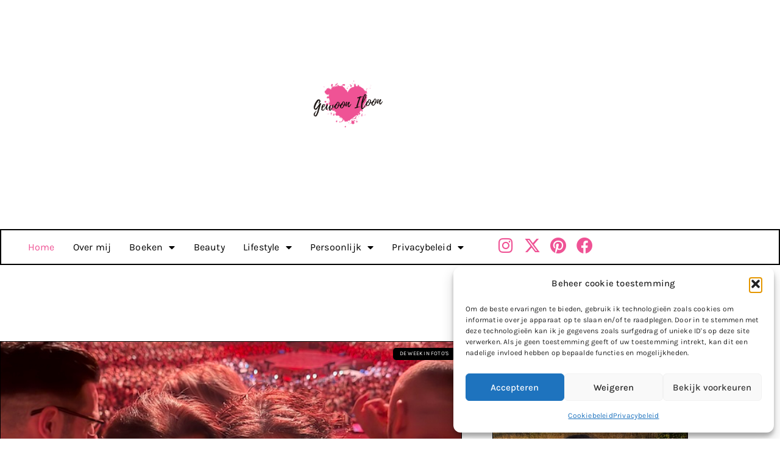

--- FILE ---
content_type: text/html; charset=UTF-8
request_url: https://gewooniloon.com/
body_size: 21599
content:
<!doctype html>
<html lang="nl-NL">
<head>
<meta charset="UTF-8">
<meta name="viewport" content="width=device-width, initial-scale=1">
<link rel="profile" href="https://gmpg.org/xfn/11">
<meta name='robots' content='index, follow, max-image-preview:large, max-snippet:-1, max-video-preview:-1' />
<!-- This site is optimized with the Yoast SEO plugin v26.7 - https://yoast.com/wordpress/plugins/seo/ -->
<title>Home | Gewoon Iloon</title>
<meta name="description" content="Welkom op Gewoon Iloon; mijn eigen plekje op het wereld wijde web. Ik schrijf over alles wat mij bezighoudt en neem jou mee in mijn leven." />
<link rel="canonical" href="https://gewooniloon.com/" />
<meta property="og:locale" content="nl_NL" />
<meta property="og:type" content="website" />
<meta property="og:title" content="Home | Gewoon Iloon" />
<meta property="og:description" content="Welkom op Gewoon Iloon; mijn eigen plekje op het wereld wijde web. Ik schrijf over alles wat mij bezighoudt en neem jou mee in mijn leven." />
<meta property="og:url" content="https://gewooniloon.com/" />
<meta property="og:site_name" content="Gewoon Iloon" />
<meta property="article:modified_time" content="2023-01-11T08:13:25+00:00" />
<meta name="twitter:card" content="summary_large_image" />
<meta name="twitter:site" content="@booksandpapernl" />
<script type="application/ld+json" class="yoast-schema-graph">{"@context":"https://schema.org","@graph":[{"@type":"WebPage","@id":"https://gewooniloon.com/","url":"https://gewooniloon.com/","name":"Home | Gewoon Iloon","isPartOf":{"@id":"https://gewooniloon.com/#website"},"about":{"@id":"https://gewooniloon.com/#/schema/person/e2c22ce9b55929bb6e389b7cc85a054c"},"datePublished":"2020-12-19T15:35:07+00:00","dateModified":"2023-01-11T08:13:25+00:00","description":"Welkom op Gewoon Iloon; mijn eigen plekje op het wereld wijde web. Ik schrijf over alles wat mij bezighoudt en neem jou mee in mijn leven.","breadcrumb":{"@id":"https://gewooniloon.com/#breadcrumb"},"inLanguage":"nl-NL","potentialAction":[{"@type":"ReadAction","target":["https://gewooniloon.com/"]}]},{"@type":"BreadcrumbList","@id":"https://gewooniloon.com/#breadcrumb","itemListElement":[{"@type":"ListItem","position":1,"name":"Home"}]},{"@type":"WebSite","@id":"https://gewooniloon.com/#website","url":"https://gewooniloon.com/","name":"Gewoon Iloon","description":"","publisher":{"@id":"https://gewooniloon.com/#/schema/person/e2c22ce9b55929bb6e389b7cc85a054c"},"potentialAction":[{"@type":"SearchAction","target":{"@type":"EntryPoint","urlTemplate":"https://gewooniloon.com/?s={search_term_string}"},"query-input":{"@type":"PropertyValueSpecification","valueRequired":true,"valueName":"search_term_string"}}],"inLanguage":"nl-NL"},{"@type":["Person","Organization"],"@id":"https://gewooniloon.com/#/schema/person/e2c22ce9b55929bb6e389b7cc85a054c","name":"Ilona","image":{"@type":"ImageObject","inLanguage":"nl-NL","@id":"https://gewooniloon.com/#/schema/person/image/","url":"https://secure.gravatar.com/avatar/448728f3e414fbe84d0b80c3cb4ada481180386f0e493dd5205258acc4f68c83?s=96&d=blank&r=g","contentUrl":"https://secure.gravatar.com/avatar/448728f3e414fbe84d0b80c3cb4ada481180386f0e493dd5205258acc4f68c83?s=96&d=blank&r=g","caption":"Ilona"},"logo":{"@id":"https://gewooniloon.com/#/schema/person/image/"},"sameAs":["https://gewooniloon.com","https://www.instagram.com/booksandpapernl/","www.pinterest.com/Booksandpaper21","https://x.com/booksandpapernl"]}]}</script>
<meta name="google-site-verification" content="LNrflvdw-sklKUa_rYpQ2YIqLD_cV_No0Rv-iWbRWrE" />
<meta name="p:domain_verify" content="a663d45e93314e66ad2850f7bf7ccb52" />
<!-- / Yoast SEO plugin. -->
<link rel='dns-prefetch' href='//www.googletagmanager.com' />
<link rel='dns-prefetch' href='//stats.wp.com' />
<link rel='dns-prefetch' href='//pagead2.googlesyndication.com' />
<link rel="alternate" type="application/rss+xml" title="Gewoon Iloon &raquo; feed" href="https://gewooniloon.com/feed/" />
<link rel="alternate" type="application/rss+xml" title="Gewoon Iloon &raquo; reacties feed" href="https://gewooniloon.com/comments/feed/" />
<link rel="alternate" title="oEmbed (JSON)" type="application/json+oembed" href="https://gewooniloon.com/wp-json/oembed/1.0/embed?url=https%3A%2F%2Fgewooniloon.com%2F" />
<link rel="alternate" title="oEmbed (XML)" type="text/xml+oembed" href="https://gewooniloon.com/wp-json/oembed/1.0/embed?url=https%3A%2F%2Fgewooniloon.com%2F&#038;format=xml" />
<style id='wp-img-auto-sizes-contain-inline-css'>
img:is([sizes=auto i],[sizes^="auto," i]){contain-intrinsic-size:3000px 1500px}
/*# sourceURL=wp-img-auto-sizes-contain-inline-css */
</style>
<!-- <link rel='stylesheet' id='mediaelement-css' href='https://gewooniloon.com/wp-includes/js/mediaelement/mediaelementplayer-legacy.min.css?ver=4.2.17' media='all' /> -->
<!-- <link rel='stylesheet' id='wp-mediaelement-css' href='https://gewooniloon.com/wp-includes/js/mediaelement/wp-mediaelement.min.css?ver=6.9' media='all' /> -->
<link rel="stylesheet" type="text/css" href="//gewooniloon.com/wp-content/cache/wpfc-minified/kz3bhmdq/h5z9x.css" media="all"/>
<style id='jetpack-sharing-buttons-style-inline-css'>
.jetpack-sharing-buttons__services-list{display:flex;flex-direction:row;flex-wrap:wrap;gap:0;list-style-type:none;margin:5px;padding:0}.jetpack-sharing-buttons__services-list.has-small-icon-size{font-size:12px}.jetpack-sharing-buttons__services-list.has-normal-icon-size{font-size:16px}.jetpack-sharing-buttons__services-list.has-large-icon-size{font-size:24px}.jetpack-sharing-buttons__services-list.has-huge-icon-size{font-size:36px}@media print{.jetpack-sharing-buttons__services-list{display:none!important}}.editor-styles-wrapper .wp-block-jetpack-sharing-buttons{gap:0;padding-inline-start:0}ul.jetpack-sharing-buttons__services-list.has-background{padding:1.25em 2.375em}
/*# sourceURL=https://gewooniloon.com/wp-content/plugins/jetpack/_inc/blocks/sharing-buttons/view.css */
</style>
<style id='global-styles-inline-css'>
:root{--wp--preset--aspect-ratio--square: 1;--wp--preset--aspect-ratio--4-3: 4/3;--wp--preset--aspect-ratio--3-4: 3/4;--wp--preset--aspect-ratio--3-2: 3/2;--wp--preset--aspect-ratio--2-3: 2/3;--wp--preset--aspect-ratio--16-9: 16/9;--wp--preset--aspect-ratio--9-16: 9/16;--wp--preset--color--black: #000000;--wp--preset--color--cyan-bluish-gray: #abb8c3;--wp--preset--color--white: #ffffff;--wp--preset--color--pale-pink: #f78da7;--wp--preset--color--vivid-red: #cf2e2e;--wp--preset--color--luminous-vivid-orange: #ff6900;--wp--preset--color--luminous-vivid-amber: #fcb900;--wp--preset--color--light-green-cyan: #7bdcb5;--wp--preset--color--vivid-green-cyan: #00d084;--wp--preset--color--pale-cyan-blue: #8ed1fc;--wp--preset--color--vivid-cyan-blue: #0693e3;--wp--preset--color--vivid-purple: #9b51e0;--wp--preset--gradient--vivid-cyan-blue-to-vivid-purple: linear-gradient(135deg,rgb(6,147,227) 0%,rgb(155,81,224) 100%);--wp--preset--gradient--light-green-cyan-to-vivid-green-cyan: linear-gradient(135deg,rgb(122,220,180) 0%,rgb(0,208,130) 100%);--wp--preset--gradient--luminous-vivid-amber-to-luminous-vivid-orange: linear-gradient(135deg,rgb(252,185,0) 0%,rgb(255,105,0) 100%);--wp--preset--gradient--luminous-vivid-orange-to-vivid-red: linear-gradient(135deg,rgb(255,105,0) 0%,rgb(207,46,46) 100%);--wp--preset--gradient--very-light-gray-to-cyan-bluish-gray: linear-gradient(135deg,rgb(238,238,238) 0%,rgb(169,184,195) 100%);--wp--preset--gradient--cool-to-warm-spectrum: linear-gradient(135deg,rgb(74,234,220) 0%,rgb(151,120,209) 20%,rgb(207,42,186) 40%,rgb(238,44,130) 60%,rgb(251,105,98) 80%,rgb(254,248,76) 100%);--wp--preset--gradient--blush-light-purple: linear-gradient(135deg,rgb(255,206,236) 0%,rgb(152,150,240) 100%);--wp--preset--gradient--blush-bordeaux: linear-gradient(135deg,rgb(254,205,165) 0%,rgb(254,45,45) 50%,rgb(107,0,62) 100%);--wp--preset--gradient--luminous-dusk: linear-gradient(135deg,rgb(255,203,112) 0%,rgb(199,81,192) 50%,rgb(65,88,208) 100%);--wp--preset--gradient--pale-ocean: linear-gradient(135deg,rgb(255,245,203) 0%,rgb(182,227,212) 50%,rgb(51,167,181) 100%);--wp--preset--gradient--electric-grass: linear-gradient(135deg,rgb(202,248,128) 0%,rgb(113,206,126) 100%);--wp--preset--gradient--midnight: linear-gradient(135deg,rgb(2,3,129) 0%,rgb(40,116,252) 100%);--wp--preset--font-size--small: 13px;--wp--preset--font-size--medium: 20px;--wp--preset--font-size--large: 36px;--wp--preset--font-size--x-large: 42px;--wp--preset--spacing--20: 0.44rem;--wp--preset--spacing--30: 0.67rem;--wp--preset--spacing--40: 1rem;--wp--preset--spacing--50: 1.5rem;--wp--preset--spacing--60: 2.25rem;--wp--preset--spacing--70: 3.38rem;--wp--preset--spacing--80: 5.06rem;--wp--preset--shadow--natural: 6px 6px 9px rgba(0, 0, 0, 0.2);--wp--preset--shadow--deep: 12px 12px 50px rgba(0, 0, 0, 0.4);--wp--preset--shadow--sharp: 6px 6px 0px rgba(0, 0, 0, 0.2);--wp--preset--shadow--outlined: 6px 6px 0px -3px rgb(255, 255, 255), 6px 6px rgb(0, 0, 0);--wp--preset--shadow--crisp: 6px 6px 0px rgb(0, 0, 0);}:root { --wp--style--global--content-size: 800px;--wp--style--global--wide-size: 1200px; }:where(body) { margin: 0; }.wp-site-blocks > .alignleft { float: left; margin-right: 2em; }.wp-site-blocks > .alignright { float: right; margin-left: 2em; }.wp-site-blocks > .aligncenter { justify-content: center; margin-left: auto; margin-right: auto; }:where(.wp-site-blocks) > * { margin-block-start: 24px; margin-block-end: 0; }:where(.wp-site-blocks) > :first-child { margin-block-start: 0; }:where(.wp-site-blocks) > :last-child { margin-block-end: 0; }:root { --wp--style--block-gap: 24px; }:root :where(.is-layout-flow) > :first-child{margin-block-start: 0;}:root :where(.is-layout-flow) > :last-child{margin-block-end: 0;}:root :where(.is-layout-flow) > *{margin-block-start: 24px;margin-block-end: 0;}:root :where(.is-layout-constrained) > :first-child{margin-block-start: 0;}:root :where(.is-layout-constrained) > :last-child{margin-block-end: 0;}:root :where(.is-layout-constrained) > *{margin-block-start: 24px;margin-block-end: 0;}:root :where(.is-layout-flex){gap: 24px;}:root :where(.is-layout-grid){gap: 24px;}.is-layout-flow > .alignleft{float: left;margin-inline-start: 0;margin-inline-end: 2em;}.is-layout-flow > .alignright{float: right;margin-inline-start: 2em;margin-inline-end: 0;}.is-layout-flow > .aligncenter{margin-left: auto !important;margin-right: auto !important;}.is-layout-constrained > .alignleft{float: left;margin-inline-start: 0;margin-inline-end: 2em;}.is-layout-constrained > .alignright{float: right;margin-inline-start: 2em;margin-inline-end: 0;}.is-layout-constrained > .aligncenter{margin-left: auto !important;margin-right: auto !important;}.is-layout-constrained > :where(:not(.alignleft):not(.alignright):not(.alignfull)){max-width: var(--wp--style--global--content-size);margin-left: auto !important;margin-right: auto !important;}.is-layout-constrained > .alignwide{max-width: var(--wp--style--global--wide-size);}body .is-layout-flex{display: flex;}.is-layout-flex{flex-wrap: wrap;align-items: center;}.is-layout-flex > :is(*, div){margin: 0;}body .is-layout-grid{display: grid;}.is-layout-grid > :is(*, div){margin: 0;}body{padding-top: 0px;padding-right: 0px;padding-bottom: 0px;padding-left: 0px;}a:where(:not(.wp-element-button)){text-decoration: underline;}:root :where(.wp-element-button, .wp-block-button__link){background-color: #32373c;border-width: 0;color: #fff;font-family: inherit;font-size: inherit;font-style: inherit;font-weight: inherit;letter-spacing: inherit;line-height: inherit;padding-top: calc(0.667em + 2px);padding-right: calc(1.333em + 2px);padding-bottom: calc(0.667em + 2px);padding-left: calc(1.333em + 2px);text-decoration: none;text-transform: inherit;}.has-black-color{color: var(--wp--preset--color--black) !important;}.has-cyan-bluish-gray-color{color: var(--wp--preset--color--cyan-bluish-gray) !important;}.has-white-color{color: var(--wp--preset--color--white) !important;}.has-pale-pink-color{color: var(--wp--preset--color--pale-pink) !important;}.has-vivid-red-color{color: var(--wp--preset--color--vivid-red) !important;}.has-luminous-vivid-orange-color{color: var(--wp--preset--color--luminous-vivid-orange) !important;}.has-luminous-vivid-amber-color{color: var(--wp--preset--color--luminous-vivid-amber) !important;}.has-light-green-cyan-color{color: var(--wp--preset--color--light-green-cyan) !important;}.has-vivid-green-cyan-color{color: var(--wp--preset--color--vivid-green-cyan) !important;}.has-pale-cyan-blue-color{color: var(--wp--preset--color--pale-cyan-blue) !important;}.has-vivid-cyan-blue-color{color: var(--wp--preset--color--vivid-cyan-blue) !important;}.has-vivid-purple-color{color: var(--wp--preset--color--vivid-purple) !important;}.has-black-background-color{background-color: var(--wp--preset--color--black) !important;}.has-cyan-bluish-gray-background-color{background-color: var(--wp--preset--color--cyan-bluish-gray) !important;}.has-white-background-color{background-color: var(--wp--preset--color--white) !important;}.has-pale-pink-background-color{background-color: var(--wp--preset--color--pale-pink) !important;}.has-vivid-red-background-color{background-color: var(--wp--preset--color--vivid-red) !important;}.has-luminous-vivid-orange-background-color{background-color: var(--wp--preset--color--luminous-vivid-orange) !important;}.has-luminous-vivid-amber-background-color{background-color: var(--wp--preset--color--luminous-vivid-amber) !important;}.has-light-green-cyan-background-color{background-color: var(--wp--preset--color--light-green-cyan) !important;}.has-vivid-green-cyan-background-color{background-color: var(--wp--preset--color--vivid-green-cyan) !important;}.has-pale-cyan-blue-background-color{background-color: var(--wp--preset--color--pale-cyan-blue) !important;}.has-vivid-cyan-blue-background-color{background-color: var(--wp--preset--color--vivid-cyan-blue) !important;}.has-vivid-purple-background-color{background-color: var(--wp--preset--color--vivid-purple) !important;}.has-black-border-color{border-color: var(--wp--preset--color--black) !important;}.has-cyan-bluish-gray-border-color{border-color: var(--wp--preset--color--cyan-bluish-gray) !important;}.has-white-border-color{border-color: var(--wp--preset--color--white) !important;}.has-pale-pink-border-color{border-color: var(--wp--preset--color--pale-pink) !important;}.has-vivid-red-border-color{border-color: var(--wp--preset--color--vivid-red) !important;}.has-luminous-vivid-orange-border-color{border-color: var(--wp--preset--color--luminous-vivid-orange) !important;}.has-luminous-vivid-amber-border-color{border-color: var(--wp--preset--color--luminous-vivid-amber) !important;}.has-light-green-cyan-border-color{border-color: var(--wp--preset--color--light-green-cyan) !important;}.has-vivid-green-cyan-border-color{border-color: var(--wp--preset--color--vivid-green-cyan) !important;}.has-pale-cyan-blue-border-color{border-color: var(--wp--preset--color--pale-cyan-blue) !important;}.has-vivid-cyan-blue-border-color{border-color: var(--wp--preset--color--vivid-cyan-blue) !important;}.has-vivid-purple-border-color{border-color: var(--wp--preset--color--vivid-purple) !important;}.has-vivid-cyan-blue-to-vivid-purple-gradient-background{background: var(--wp--preset--gradient--vivid-cyan-blue-to-vivid-purple) !important;}.has-light-green-cyan-to-vivid-green-cyan-gradient-background{background: var(--wp--preset--gradient--light-green-cyan-to-vivid-green-cyan) !important;}.has-luminous-vivid-amber-to-luminous-vivid-orange-gradient-background{background: var(--wp--preset--gradient--luminous-vivid-amber-to-luminous-vivid-orange) !important;}.has-luminous-vivid-orange-to-vivid-red-gradient-background{background: var(--wp--preset--gradient--luminous-vivid-orange-to-vivid-red) !important;}.has-very-light-gray-to-cyan-bluish-gray-gradient-background{background: var(--wp--preset--gradient--very-light-gray-to-cyan-bluish-gray) !important;}.has-cool-to-warm-spectrum-gradient-background{background: var(--wp--preset--gradient--cool-to-warm-spectrum) !important;}.has-blush-light-purple-gradient-background{background: var(--wp--preset--gradient--blush-light-purple) !important;}.has-blush-bordeaux-gradient-background{background: var(--wp--preset--gradient--blush-bordeaux) !important;}.has-luminous-dusk-gradient-background{background: var(--wp--preset--gradient--luminous-dusk) !important;}.has-pale-ocean-gradient-background{background: var(--wp--preset--gradient--pale-ocean) !important;}.has-electric-grass-gradient-background{background: var(--wp--preset--gradient--electric-grass) !important;}.has-midnight-gradient-background{background: var(--wp--preset--gradient--midnight) !important;}.has-small-font-size{font-size: var(--wp--preset--font-size--small) !important;}.has-medium-font-size{font-size: var(--wp--preset--font-size--medium) !important;}.has-large-font-size{font-size: var(--wp--preset--font-size--large) !important;}.has-x-large-font-size{font-size: var(--wp--preset--font-size--x-large) !important;}
:root :where(.wp-block-pullquote){font-size: 1.5em;line-height: 1.6;}
/*# sourceURL=global-styles-inline-css */
</style>
<!-- <link rel='stylesheet' id='pzz-public-css' href='https://gewooniloon.com/wp-content/plugins/linkpizza-manager/public/css/pzz-public.css?ver=5.5.3' media='all' /> -->
<!-- <link rel='stylesheet' id='cmplz-general-css' href='https://gewooniloon.com/wp-content/plugins/complianz-gdpr/assets/css/cookieblocker.min.css?ver=1766046416' media='all' /> -->
<!-- <link rel='stylesheet' id='hello-elementor-css' href='https://gewooniloon.com/wp-content/themes/hello-elementor/assets/css/reset.css?ver=3.4.5' media='all' /> -->
<!-- <link rel='stylesheet' id='hello-elementor-theme-style-css' href='https://gewooniloon.com/wp-content/themes/hello-elementor/assets/css/theme.css?ver=3.4.5' media='all' /> -->
<!-- <link rel='stylesheet' id='hello-elementor-header-footer-css' href='https://gewooniloon.com/wp-content/themes/hello-elementor/assets/css/header-footer.css?ver=3.4.5' media='all' /> -->
<!-- <link rel='stylesheet' id='elementor-frontend-css' href='https://gewooniloon.com/wp-content/plugins/elementor/assets/css/frontend.min.css?ver=3.34.1' media='all' /> -->
<!-- <link rel='stylesheet' id='widget-image-css' href='https://gewooniloon.com/wp-content/plugins/elementor/assets/css/widget-image.min.css?ver=3.34.1' media='all' /> -->
<!-- <link rel='stylesheet' id='widget-nav-menu-css' href='https://gewooniloon.com/wp-content/plugins/elementor-pro/assets/css/widget-nav-menu.min.css?ver=3.34.0' media='all' /> -->
<!-- <link rel='stylesheet' id='e-animation-grow-css' href='https://gewooniloon.com/wp-content/plugins/elementor/assets/lib/animations/styles/e-animation-grow.min.css?ver=3.34.1' media='all' /> -->
<!-- <link rel='stylesheet' id='widget-social-icons-css' href='https://gewooniloon.com/wp-content/plugins/elementor/assets/css/widget-social-icons.min.css?ver=3.34.1' media='all' /> -->
<!-- <link rel='stylesheet' id='e-apple-webkit-css' href='https://gewooniloon.com/wp-content/plugins/elementor/assets/css/conditionals/apple-webkit.min.css?ver=3.34.1' media='all' /> -->
<!-- <link rel='stylesheet' id='widget-heading-css' href='https://gewooniloon.com/wp-content/plugins/elementor/assets/css/widget-heading.min.css?ver=3.34.1' media='all' /> -->
<!-- <link rel='stylesheet' id='e-animation-fadeIn-css' href='https://gewooniloon.com/wp-content/plugins/elementor/assets/lib/animations/styles/fadeIn.min.css?ver=3.34.1' media='all' /> -->
<!-- <link rel='stylesheet' id='swiper-css' href='https://gewooniloon.com/wp-content/plugins/elementor/assets/lib/swiper/v8/css/swiper.min.css?ver=8.4.5' media='all' /> -->
<!-- <link rel='stylesheet' id='e-swiper-css' href='https://gewooniloon.com/wp-content/plugins/elementor/assets/css/conditionals/e-swiper.min.css?ver=3.34.1' media='all' /> -->
<!-- <link rel='stylesheet' id='widget-spacer-css' href='https://gewooniloon.com/wp-content/plugins/elementor/assets/css/widget-spacer.min.css?ver=3.34.1' media='all' /> -->
<!-- <link rel='stylesheet' id='e-animation-slideInRight-css' href='https://gewooniloon.com/wp-content/plugins/elementor/assets/lib/animations/styles/slideInRight.min.css?ver=3.34.1' media='all' /> -->
<!-- <link rel='stylesheet' id='e-popup-css' href='https://gewooniloon.com/wp-content/plugins/elementor-pro/assets/css/conditionals/popup.min.css?ver=3.34.0' media='all' /> -->
<!-- <link rel='stylesheet' id='elementor-icons-css' href='https://gewooniloon.com/wp-content/plugins/elementor/assets/lib/eicons/css/elementor-icons.min.css?ver=5.45.0' media='all' /> -->
<link rel="stylesheet" type="text/css" href="//gewooniloon.com/wp-content/cache/wpfc-minified/kzpllck3/h5z9x.css" media="all"/>
<link rel='stylesheet' id='elementor-post-2268-css' href='https://gewooniloon.com/wp-content/uploads/elementor/css/post-2268.css?ver=1768331791' media='all' />
<!-- <link rel='stylesheet' id='widget-posts-css' href='https://gewooniloon.com/wp-content/plugins/elementor-pro/assets/css/widget-posts.min.css?ver=3.34.0' media='all' /> -->
<link rel="stylesheet" type="text/css" href="//gewooniloon.com/wp-content/cache/wpfc-minified/ehr5gda9/h5z08.css" media="all"/>
<link rel='stylesheet' id='elementor-post-171-css' href='https://gewooniloon.com/wp-content/uploads/elementor/css/post-171.css?ver=1768331791' media='all' />
<link rel='stylesheet' id='elementor-post-4842-css' href='https://gewooniloon.com/wp-content/uploads/elementor/css/post-4842.css?ver=1768331791' media='all' />
<link rel='stylesheet' id='elementor-post-4846-css' href='https://gewooniloon.com/wp-content/uploads/elementor/css/post-4846.css?ver=1768331791' media='all' />
<link rel='stylesheet' id='elementor-post-18431-css' href='https://gewooniloon.com/wp-content/uploads/elementor/css/post-18431.css?ver=1768331791' media='all' />
<!-- <link rel='stylesheet' id='taxopress-frontend-css-css' href='https://gewooniloon.com/wp-content/plugins/simple-tags/assets/frontend/css/frontend.css?ver=3.43.0' media='all' /> -->
<!-- <link rel='stylesheet' id='elementor-gf-local-roboto-css' href='https://gewooniloon.com/wp-content/uploads/elementor/google-fonts/css/roboto.css?ver=1742321560' media='all' /> -->
<!-- <link rel='stylesheet' id='elementor-gf-local-robotoslab-css' href='https://gewooniloon.com/wp-content/uploads/elementor/google-fonts/css/robotoslab.css?ver=1742321561' media='all' /> -->
<!-- <link rel='stylesheet' id='elementor-gf-local-karla-css' href='https://gewooniloon.com/wp-content/uploads/elementor/google-fonts/css/karla.css?ver=1742321562' media='all' /> -->
<!-- <link rel='stylesheet' id='elementor-gf-local-dancingscript-css' href='https://gewooniloon.com/wp-content/uploads/elementor/google-fonts/css/dancingscript.css?ver=1742321562' media='all' /> -->
<!-- <link rel='stylesheet' id='elementor-icons-shared-0-css' href='https://gewooniloon.com/wp-content/plugins/elementor/assets/lib/font-awesome/css/fontawesome.min.css?ver=5.15.3' media='all' /> -->
<!-- <link rel='stylesheet' id='elementor-icons-fa-solid-css' href='https://gewooniloon.com/wp-content/plugins/elementor/assets/lib/font-awesome/css/solid.min.css?ver=5.15.3' media='all' /> -->
<!-- <link rel='stylesheet' id='elementor-icons-fa-brands-css' href='https://gewooniloon.com/wp-content/plugins/elementor/assets/lib/font-awesome/css/brands.min.css?ver=5.15.3' media='all' /> -->
<link rel="stylesheet" type="text/css" href="//gewooniloon.com/wp-content/cache/wpfc-minified/3399nkdq/h5z9x.css" media="all"/>
<script src='//gewooniloon.com/wp-content/cache/wpfc-minified/2e34kj0z/h5z9x.js' type="text/javascript"></script>
<!-- <script src="https://gewooniloon.com/wp-includes/js/jquery/jquery.min.js?ver=3.7.1" id="jquery-core-js"></script> -->
<!-- <script src="https://gewooniloon.com/wp-includes/js/jquery/jquery-migrate.min.js?ver=3.4.1" id="jquery-migrate-js"></script> -->
<!-- <script src="https://gewooniloon.com/wp-content/plugins/simple-tags/assets/frontend/js/frontend.js?ver=3.43.0" id="taxopress-frontend-js-js"></script> -->
<!-- Google tag (gtag.js) snippet toegevoegd door Site Kit -->
<!-- Google Analytics snippet toegevoegd door Site Kit -->
<script src="https://www.googletagmanager.com/gtag/js?id=GT-WKXK5WP" id="google_gtagjs-js" async></script>
<script id="google_gtagjs-js-after">
window.dataLayer = window.dataLayer || [];function gtag(){dataLayer.push(arguments);}
gtag("set","linker",{"domains":["gewooniloon.com"]});
gtag("js", new Date());
gtag("set", "developer_id.dZTNiMT", true);
gtag("config", "GT-WKXK5WP");
//# sourceURL=google_gtagjs-js-after
</script>
<link rel="https://api.w.org/" href="https://gewooniloon.com/wp-json/" /><link rel="alternate" title="JSON" type="application/json" href="https://gewooniloon.com/wp-json/wp/v2/pages/171" /><link rel="EditURI" type="application/rsd+xml" title="RSD" href="https://gewooniloon.com/xmlrpc.php?rsd" />
<meta name="generator" content="WordPress 6.9" />
<link rel='shortlink' href='https://gewooniloon.com/' />
<meta name="generator" content="Site Kit by Google 1.170.0" />		
<script>
(function(p,z,Z){
z=p.createElement("script");z.async=1;
z.src="//pzz.io/pzz.js?uid=89047&host="+p.domain;
(p.head||p.documentElement).insertBefore(z,Z);
})(document);
</script>
<style>img#wpstats{display:none}</style>
<style>.cmplz-hidden {
display: none !important;
}</style>
<!-- Google AdSense meta tags toegevoegd door Site Kit -->
<meta name="google-adsense-platform-account" content="ca-host-pub-2644536267352236">
<meta name="google-adsense-platform-domain" content="sitekit.withgoogle.com">
<!-- Einde Google AdSense meta tags toegevoegd door Site Kit -->
<meta name="generator" content="Elementor 3.34.1; features: additional_custom_breakpoints; settings: css_print_method-external, google_font-enabled, font_display-auto">
<style>
.e-con.e-parent:nth-of-type(n+4):not(.e-lazyloaded):not(.e-no-lazyload),
.e-con.e-parent:nth-of-type(n+4):not(.e-lazyloaded):not(.e-no-lazyload) * {
background-image: none !important;
}
@media screen and (max-height: 1024px) {
.e-con.e-parent:nth-of-type(n+3):not(.e-lazyloaded):not(.e-no-lazyload),
.e-con.e-parent:nth-of-type(n+3):not(.e-lazyloaded):not(.e-no-lazyload) * {
background-image: none !important;
}
}
@media screen and (max-height: 640px) {
.e-con.e-parent:nth-of-type(n+2):not(.e-lazyloaded):not(.e-no-lazyload),
.e-con.e-parent:nth-of-type(n+2):not(.e-lazyloaded):not(.e-no-lazyload) * {
background-image: none !important;
}
}
</style>
<!-- Google AdSense snippet toegevoegd door Site Kit -->
<script async src="https://pagead2.googlesyndication.com/pagead/js/adsbygoogle.js?client=ca-pub-3143758625067569&amp;host=ca-host-pub-2644536267352236" crossorigin="anonymous"></script>
<!-- Einde Google AdSense snippet toegevoegd door Site Kit -->
<link rel="icon" href="https://gewooniloon.com/wp-content/uploads/2022/02/cropped-G.I.-32x32.png" sizes="32x32" />
<link rel="icon" href="https://gewooniloon.com/wp-content/uploads/2022/02/cropped-G.I.-192x192.png" sizes="192x192" />
<link rel="apple-touch-icon" href="https://gewooniloon.com/wp-content/uploads/2022/02/cropped-G.I.-180x180.png" />
<meta name="msapplication-TileImage" content="https://gewooniloon.com/wp-content/uploads/2022/02/cropped-G.I.-270x270.png" />
</head>
<body data-cmplz=1 class="home wp-singular page-template page-template-elementor_header_footer page page-id-171 wp-embed-responsive wp-theme-hello-elementor eio-default hello-elementor-default elementor-default elementor-template-full-width elementor-kit-2268 elementor-page elementor-page-171">
<a class="skip-link screen-reader-text" href="#content">Ga naar de inhoud</a>
<header data-elementor-type="header" data-elementor-id="4842" class="elementor elementor-4842 elementor-location-header" data-elementor-post-type="elementor_library">
<section class="elementor-section elementor-top-section elementor-element elementor-element-78308fd elementor-section-boxed elementor-section-height-default elementor-section-height-default" data-id="78308fd" data-element_type="section">
<div class="elementor-container elementor-column-gap-default">
<div class="elementor-column elementor-col-100 elementor-top-column elementor-element elementor-element-25efab33" data-id="25efab33" data-element_type="column">
<div class="elementor-widget-wrap elementor-element-populated">
<div class="elementor-element elementor-element-6ec6ef1b elementor-widget elementor-widget-image" data-id="6ec6ef1b" data-element_type="widget" data-widget_type="image.default">
<div class="elementor-widget-container">
<a href="http://gewooniloon.com">
<img width="100" height="100" src="https://gewooniloon.com/wp-content/uploads/2022/02/Logo-Gewoon-Iloon-Site-21.svg" class="attachment-full size-full wp-image-13132" alt="Logo Gewoon Iloon" />								</a>
</div>
</div>
<div class="elementor-element elementor-element-cf2c1ec elementor-widget elementor-widget-html" data-id="cf2c1ec" data-element_type="widget" data-widget_type="html.default">
<div class="elementor-widget-container">
<meta name="verification" content="ef87b69041d9d662ed7f791c0e4c9ad1" />				</div>
</div>
<div class="elementor-element elementor-element-a0d7ec8 elementor-widget elementor-widget-html" data-id="a0d7ec8" data-element_type="widget" data-widget_type="html.default">
<div class="elementor-widget-container">
<meta name="p:domain_verify" content="a663d45e93314e66ad2850f7bf7ccb52"/>				</div>
</div>
<div class="elementor-element elementor-element-e36d7c1 elementor-widget elementor-widget-html" data-id="e36d7c1" data-element_type="widget" data-widget_type="html.default">
<div class="elementor-widget-container">
<meta name="3d3702856956879" content="571845326594c092d3dfbed54a4088f0" />				</div>
</div>
</div>
</div>
</div>
</section>
<section class="elementor-section elementor-top-section elementor-element elementor-element-7c7d62ce elementor-section-boxed elementor-section-height-default elementor-section-height-default" data-id="7c7d62ce" data-element_type="section" data-settings="{&quot;background_background&quot;:&quot;classic&quot;}">
<div class="elementor-container elementor-column-gap-default">
<div class="elementor-column elementor-col-66 elementor-top-column elementor-element elementor-element-3427e760" data-id="3427e760" data-element_type="column">
<div class="elementor-widget-wrap elementor-element-populated">
<div class="elementor-element elementor-element-525347aa elementor-nav-menu__align-center elementor-nav-menu--stretch elementor-nav-menu--dropdown-tablet elementor-nav-menu__text-align-aside elementor-nav-menu--toggle elementor-nav-menu--burger elementor-widget elementor-widget-nav-menu" data-id="525347aa" data-element_type="widget" data-settings="{&quot;full_width&quot;:&quot;stretch&quot;,&quot;layout&quot;:&quot;horizontal&quot;,&quot;submenu_icon&quot;:{&quot;value&quot;:&quot;&lt;i class=\&quot;fas fa-caret-down\&quot; aria-hidden=\&quot;true\&quot;&gt;&lt;\/i&gt;&quot;,&quot;library&quot;:&quot;fa-solid&quot;},&quot;toggle&quot;:&quot;burger&quot;}" data-widget_type="nav-menu.default">
<div class="elementor-widget-container">
<nav aria-label="Menu" class="elementor-nav-menu--main elementor-nav-menu__container elementor-nav-menu--layout-horizontal e--pointer-none">
<ul id="menu-1-525347aa" class="elementor-nav-menu"><li class="menu-item menu-item-type-post_type menu-item-object-page menu-item-home current-menu-item page_item page-item-171 current_page_item menu-item-4690"><a href="https://gewooniloon.com/" aria-current="page" class="elementor-item elementor-item-active">Home</a></li>
<li class="menu-item menu-item-type-post_type menu-item-object-page menu-item-13170"><a href="https://gewooniloon.com/over-mij/" class="elementor-item">Over mij</a></li>
<li class="menu-item menu-item-type-post_type menu-item-object-page menu-item-has-children menu-item-4691"><a href="https://gewooniloon.com/boeken/" class="elementor-item">Boeken</a>
<ul class="sub-menu elementor-nav-menu--dropdown">
<li class="menu-item menu-item-type-post_type menu-item-object-page menu-item-has-children menu-item-10209"><a href="https://gewooniloon.com/boeken-2/" class="elementor-sub-item">Recensies</a>
<ul class="sub-menu elementor-nav-menu--dropdown">
<li class="menu-item menu-item-type-post_type menu-item-object-page menu-item-10326"><a href="https://gewooniloon.com/romans/" class="elementor-sub-item">Romans</a></li>
<li class="menu-item menu-item-type-post_type menu-item-object-page menu-item-10327"><a href="https://gewooniloon.com/thrillers/" class="elementor-sub-item">Thrillers</a></li>
<li class="menu-item menu-item-type-post_type menu-item-object-page menu-item-10299"><a href="https://gewooniloon.com/feelgood/" class="elementor-sub-item">Feelgoods</a></li>
<li class="menu-item menu-item-type-post_type menu-item-object-page menu-item-10325"><a href="https://gewooniloon.com/autobiografieen/" class="elementor-sub-item">Autobiografieën</a></li>
<li class="menu-item menu-item-type-post_type menu-item-object-page menu-item-10335"><a href="https://gewooniloon.com/mindfulness-psychologie/" class="elementor-sub-item">Mindfulness – Psychologie</a></li>
</ul>
</li>
</ul>
</li>
<li class="menu-item menu-item-type-post_type menu-item-object-page menu-item-20059"><a href="https://gewooniloon.com/favorieten-2/" class="elementor-item">Beauty</a></li>
<li class="menu-item menu-item-type-post_type menu-item-object-page menu-item-has-children menu-item-5806"><a href="https://gewooniloon.com/lifestyle/" class="elementor-item">Lifestyle</a>
<ul class="sub-menu elementor-nav-menu--dropdown">
<li class="menu-item menu-item-type-post_type menu-item-object-page menu-item-10257"><a href="https://gewooniloon.com/rolschaatsen/" class="elementor-sub-item">Rolschaatsen</a></li>
<li class="menu-item menu-item-type-post_type menu-item-object-page menu-item-has-children menu-item-10249"><a href="https://gewooniloon.com/reizen/" class="elementor-sub-item">Reizen</a>
<ul class="sub-menu elementor-nav-menu--dropdown">
<li class="menu-item menu-item-type-post_type menu-item-object-page menu-item-17554"><a href="https://gewooniloon.com/new-york/" class="elementor-sub-item">New York</a></li>
<li class="menu-item menu-item-type-post_type menu-item-object-page menu-item-17704"><a href="https://gewooniloon.com/londen/" class="elementor-sub-item">Londen</a></li>
<li class="menu-item menu-item-type-post_type menu-item-object-page menu-item-25266"><a href="https://gewooniloon.com/europa/" class="elementor-sub-item">Europa</a></li>
</ul>
</li>
</ul>
</li>
<li class="menu-item menu-item-type-post_type menu-item-object-page menu-item-has-children menu-item-4693"><a href="https://gewooniloon.com/persoonlijk/" class="elementor-item">Persoonlijk</a>
<ul class="sub-menu elementor-nav-menu--dropdown">
<li class="menu-item menu-item-type-post_type menu-item-object-page menu-item-10226"><a href="https://gewooniloon.com/de-week-in-fotos-2/" class="elementor-sub-item">De week in foto’s</a></li>
<li class="menu-item menu-item-type-post_type menu-item-object-page menu-item-10291"><a href="https://gewooniloon.com/favorieten/" class="elementor-sub-item">Favorieten</a></li>
<li class="menu-item menu-item-type-post_type menu-item-object-page menu-item-10274"><a href="https://gewooniloon.com/schrijven/" class="elementor-sub-item">Schrijven</a></li>
</ul>
</li>
<li class="menu-item menu-item-type-post_type menu-item-object-page menu-item-privacy-policy menu-item-has-children menu-item-4697"><a rel="privacy-policy" href="https://gewooniloon.com/privacybeleid/" class="elementor-item">Privacybeleid</a>
<ul class="sub-menu elementor-nav-menu--dropdown">
<li class="menu-item menu-item-type-post_type menu-item-object-page menu-item-18641"><a href="https://gewooniloon.com/cookiebeleid-eu/" class="elementor-sub-item">Cookiebeleid (EU)</a></li>
</ul>
</li>
</ul>			</nav>
<div class="elementor-menu-toggle" role="button" tabindex="0" aria-label="Menu toggle" aria-expanded="false">
<i aria-hidden="true" role="presentation" class="elementor-menu-toggle__icon--open eicon-menu-bar"></i><i aria-hidden="true" role="presentation" class="elementor-menu-toggle__icon--close eicon-close"></i>		</div>
<nav class="elementor-nav-menu--dropdown elementor-nav-menu__container" aria-hidden="true">
<ul id="menu-2-525347aa" class="elementor-nav-menu"><li class="menu-item menu-item-type-post_type menu-item-object-page menu-item-home current-menu-item page_item page-item-171 current_page_item menu-item-4690"><a href="https://gewooniloon.com/" aria-current="page" class="elementor-item elementor-item-active" tabindex="-1">Home</a></li>
<li class="menu-item menu-item-type-post_type menu-item-object-page menu-item-13170"><a href="https://gewooniloon.com/over-mij/" class="elementor-item" tabindex="-1">Over mij</a></li>
<li class="menu-item menu-item-type-post_type menu-item-object-page menu-item-has-children menu-item-4691"><a href="https://gewooniloon.com/boeken/" class="elementor-item" tabindex="-1">Boeken</a>
<ul class="sub-menu elementor-nav-menu--dropdown">
<li class="menu-item menu-item-type-post_type menu-item-object-page menu-item-has-children menu-item-10209"><a href="https://gewooniloon.com/boeken-2/" class="elementor-sub-item" tabindex="-1">Recensies</a>
<ul class="sub-menu elementor-nav-menu--dropdown">
<li class="menu-item menu-item-type-post_type menu-item-object-page menu-item-10326"><a href="https://gewooniloon.com/romans/" class="elementor-sub-item" tabindex="-1">Romans</a></li>
<li class="menu-item menu-item-type-post_type menu-item-object-page menu-item-10327"><a href="https://gewooniloon.com/thrillers/" class="elementor-sub-item" tabindex="-1">Thrillers</a></li>
<li class="menu-item menu-item-type-post_type menu-item-object-page menu-item-10299"><a href="https://gewooniloon.com/feelgood/" class="elementor-sub-item" tabindex="-1">Feelgoods</a></li>
<li class="menu-item menu-item-type-post_type menu-item-object-page menu-item-10325"><a href="https://gewooniloon.com/autobiografieen/" class="elementor-sub-item" tabindex="-1">Autobiografieën</a></li>
<li class="menu-item menu-item-type-post_type menu-item-object-page menu-item-10335"><a href="https://gewooniloon.com/mindfulness-psychologie/" class="elementor-sub-item" tabindex="-1">Mindfulness – Psychologie</a></li>
</ul>
</li>
</ul>
</li>
<li class="menu-item menu-item-type-post_type menu-item-object-page menu-item-20059"><a href="https://gewooniloon.com/favorieten-2/" class="elementor-item" tabindex="-1">Beauty</a></li>
<li class="menu-item menu-item-type-post_type menu-item-object-page menu-item-has-children menu-item-5806"><a href="https://gewooniloon.com/lifestyle/" class="elementor-item" tabindex="-1">Lifestyle</a>
<ul class="sub-menu elementor-nav-menu--dropdown">
<li class="menu-item menu-item-type-post_type menu-item-object-page menu-item-10257"><a href="https://gewooniloon.com/rolschaatsen/" class="elementor-sub-item" tabindex="-1">Rolschaatsen</a></li>
<li class="menu-item menu-item-type-post_type menu-item-object-page menu-item-has-children menu-item-10249"><a href="https://gewooniloon.com/reizen/" class="elementor-sub-item" tabindex="-1">Reizen</a>
<ul class="sub-menu elementor-nav-menu--dropdown">
<li class="menu-item menu-item-type-post_type menu-item-object-page menu-item-17554"><a href="https://gewooniloon.com/new-york/" class="elementor-sub-item" tabindex="-1">New York</a></li>
<li class="menu-item menu-item-type-post_type menu-item-object-page menu-item-17704"><a href="https://gewooniloon.com/londen/" class="elementor-sub-item" tabindex="-1">Londen</a></li>
<li class="menu-item menu-item-type-post_type menu-item-object-page menu-item-25266"><a href="https://gewooniloon.com/europa/" class="elementor-sub-item" tabindex="-1">Europa</a></li>
</ul>
</li>
</ul>
</li>
<li class="menu-item menu-item-type-post_type menu-item-object-page menu-item-has-children menu-item-4693"><a href="https://gewooniloon.com/persoonlijk/" class="elementor-item" tabindex="-1">Persoonlijk</a>
<ul class="sub-menu elementor-nav-menu--dropdown">
<li class="menu-item menu-item-type-post_type menu-item-object-page menu-item-10226"><a href="https://gewooniloon.com/de-week-in-fotos-2/" class="elementor-sub-item" tabindex="-1">De week in foto’s</a></li>
<li class="menu-item menu-item-type-post_type menu-item-object-page menu-item-10291"><a href="https://gewooniloon.com/favorieten/" class="elementor-sub-item" tabindex="-1">Favorieten</a></li>
<li class="menu-item menu-item-type-post_type menu-item-object-page menu-item-10274"><a href="https://gewooniloon.com/schrijven/" class="elementor-sub-item" tabindex="-1">Schrijven</a></li>
</ul>
</li>
<li class="menu-item menu-item-type-post_type menu-item-object-page menu-item-privacy-policy menu-item-has-children menu-item-4697"><a rel="privacy-policy" href="https://gewooniloon.com/privacybeleid/" class="elementor-item" tabindex="-1">Privacybeleid</a>
<ul class="sub-menu elementor-nav-menu--dropdown">
<li class="menu-item menu-item-type-post_type menu-item-object-page menu-item-18641"><a href="https://gewooniloon.com/cookiebeleid-eu/" class="elementor-sub-item" tabindex="-1">Cookiebeleid (EU)</a></li>
</ul>
</li>
</ul>			</nav>
</div>
</div>
</div>
</div>
<div class="elementor-column elementor-col-33 elementor-top-column elementor-element elementor-element-57b058bb" data-id="57b058bb" data-element_type="column">
<div class="elementor-widget-wrap elementor-element-populated">
<div class="elementor-element elementor-element-3f99462e elementor-shape-circle e-grid-align-tablet-right elementor-grid-5 e-grid-align-center elementor-widget elementor-widget-social-icons" data-id="3f99462e" data-element_type="widget" data-widget_type="social-icons.default">
<div class="elementor-widget-container">
<div class="elementor-social-icons-wrapper elementor-grid" role="list">
<span class="elementor-grid-item" role="listitem">
<a class="elementor-icon elementor-social-icon elementor-social-icon-instagram elementor-animation-grow elementor-repeater-item-b31b296" href="https://www.instagram.com/gewooniloon_com/" target="_blank">
<span class="elementor-screen-only">Instagram</span>
<i aria-hidden="true" class="fab fa-instagram"></i>					</a>
</span>
<span class="elementor-grid-item" role="listitem">
<a class="elementor-icon elementor-social-icon elementor-social-icon-x-twitter elementor-animation-grow elementor-repeater-item-f9863f6" href="https://twitter.com/gewooniloon_com" target="_blank">
<span class="elementor-screen-only">X-twitter</span>
<i aria-hidden="true" class="fab fa-x-twitter"></i>					</a>
</span>
<span class="elementor-grid-item" role="listitem">
<a class="elementor-icon elementor-social-icon elementor-social-icon-pinterest elementor-animation-grow elementor-repeater-item-fa05372" href="http://www.pinterest.com/GewoonIloon" target="_blank">
<span class="elementor-screen-only">Pinterest</span>
<i aria-hidden="true" class="fab fa-pinterest"></i>					</a>
</span>
<span class="elementor-grid-item" role="listitem">
<a class="elementor-icon elementor-social-icon elementor-social-icon-facebook elementor-animation-grow elementor-repeater-item-83dd4e2" href="https://www.facebook.com/gewoonilooncom/" target="_blank">
<span class="elementor-screen-only">Facebook</span>
<i aria-hidden="true" class="fab fa-facebook"></i>					</a>
</span>
</div>
</div>
</div>
</div>
</div>
</div>
</section>
</header>
<div data-elementor-type="wp-page" data-elementor-id="171" class="elementor elementor-171" data-elementor-post-type="page">
<section class="elementor-section elementor-top-section elementor-element elementor-element-8905a51 elementor-section-boxed elementor-section-height-default elementor-section-height-default" data-id="8905a51" data-element_type="section">
<div class="elementor-container elementor-column-gap-default">
<div class="elementor-column elementor-col-50 elementor-top-column elementor-element elementor-element-583a9104" data-id="583a9104" data-element_type="column">
<div class="elementor-widget-wrap elementor-element-populated">
<div class="elementor-element elementor-element-70e7236 elementor-posts--align-left elementor-posts__hover-none elementor-grid-1 elementor-grid-mobile-1 elementor-posts--thumbnail-top elementor-widget elementor-widget-posts" data-id="70e7236" data-element_type="widget" data-settings="{&quot;cards_row_gap&quot;:{&quot;unit&quot;:&quot;px&quot;,&quot;size&quot;:30,&quot;sizes&quot;:[]},&quot;cards_columns&quot;:&quot;1&quot;,&quot;cards_columns_mobile&quot;:&quot;1&quot;,&quot;cards_row_gap_tablet&quot;:{&quot;unit&quot;:&quot;px&quot;,&quot;size&quot;:&quot;&quot;,&quot;sizes&quot;:[]},&quot;cards_row_gap_mobile&quot;:{&quot;unit&quot;:&quot;px&quot;,&quot;size&quot;:&quot;&quot;,&quot;sizes&quot;:[]}}" data-widget_type="posts.cards">
<div class="elementor-widget-container">
<div class="elementor-posts-container elementor-posts elementor-posts--skin-cards elementor-grid" role="list">
<article class="elementor-post elementor-grid-item post-33707 post type-post status-publish format-standard has-post-thumbnail hentry category-de-week-in-fotos tag-de-week-in-fotos tag-fotoweek tag-persoonlijk tag-weekoverzicht" role="listitem">
<div class="elementor-post__card">
<a class="elementor-post__thumbnail__link" href="https://gewooniloon.com/de-week-in-fotos-267/" tabindex="-1" ><div class="elementor-post__thumbnail"><img fetchpriority="high" decoding="async" width="640" height="640" src="https://gewooniloon.com/wp-content/uploads/2026/01/03.26.3-De-week-in-fotos-267.jpeg" class="attachment-full size-full wp-image-33710" alt="03.26.3 De week in foto&#039;s #267" srcset="https://gewooniloon.com/wp-content/uploads/2026/01/03.26.3-De-week-in-fotos-267.jpeg 640w, https://gewooniloon.com/wp-content/uploads/2026/01/03.26.3-De-week-in-fotos-267-300x300.jpeg 300w, https://gewooniloon.com/wp-content/uploads/2026/01/03.26.3-De-week-in-fotos-267-150x150.jpeg 150w, https://gewooniloon.com/wp-content/uploads/2026/01/03.26.3-De-week-in-fotos-267-45x45.jpeg 45w" sizes="(max-width: 640px) 100vw, 640px" /></div></a>
<div class="elementor-post__badge">De week in foto&#039;s</div>
<div class="elementor-post__text">
<h6 class="elementor-post__title">
<a href="https://gewooniloon.com/de-week-in-fotos-267/" >
De week in foto&#8217;s #267			</a>
</h6>
<div class="elementor-post__excerpt">
<p>Afgelopen week was vooral een emotionele week, want ik moest officieel afscheid nemen van het prachtige huis van Mike en van mij. Pooh&#8230; er zijn weer heel wat tranen gevallen.</p>
</div>
<a class="elementor-post__read-more" href="https://gewooniloon.com/de-week-in-fotos-267/" aria-label="Lees meer over De week in foto&#8217;s #267" tabindex="-1" >
Lees verder &gt;&gt;&gt;		</a>
</div>
<div class="elementor-post__meta-data">
<span class="elementor-post-date">
18 januari 2026		</span>
</div>
</div>
</article>
</div>
</div>
</div>
<div class="elementor-element elementor-element-0abb96b elementor-posts--align-left elementor-posts__hover-none elementor-grid-2 elementor-grid-tablet-2 elementor-grid-mobile-1 elementor-posts--thumbnail-top elementor-widget elementor-widget-posts" data-id="0abb96b" data-element_type="widget" data-settings="{&quot;cards_row_gap&quot;:{&quot;unit&quot;:&quot;px&quot;,&quot;size&quot;:30,&quot;sizes&quot;:[]},&quot;cards_masonry&quot;:&quot;yes&quot;,&quot;pagination_type&quot;:&quot;numbers_and_prev_next&quot;,&quot;cards_columns&quot;:&quot;2&quot;,&quot;cards_columns_tablet&quot;:&quot;2&quot;,&quot;cards_columns_mobile&quot;:&quot;1&quot;,&quot;cards_row_gap_tablet&quot;:{&quot;unit&quot;:&quot;px&quot;,&quot;size&quot;:&quot;&quot;,&quot;sizes&quot;:[]},&quot;cards_row_gap_mobile&quot;:{&quot;unit&quot;:&quot;px&quot;,&quot;size&quot;:&quot;&quot;,&quot;sizes&quot;:[]}}" data-widget_type="posts.cards">
<div class="elementor-widget-container">
<div class="elementor-posts-container elementor-posts elementor-posts--skin-cards elementor-grid" role="list">
<article class="elementor-post elementor-grid-item post-33673 post type-post status-publish format-standard has-post-thumbnail hentry category-persoonlijk tag-dit-of-dat tag-persoonlijk tag-winter" role="listitem">
<div class="elementor-post__card">
<a class="elementor-post__thumbnail__link" href="https://gewooniloon.com/dit-of-dat-wintereditie/" tabindex="-1" ><div class="elementor-post__thumbnail"><img decoding="async" width="640" height="640" src="https://gewooniloon.com/wp-content/uploads/2026/01/Dit-of-dat-Winter-1-Gewoon-Iloon.png" class="attachment-full size-full wp-image-33681" alt="Dit of dat Wintereditie 1 - Gewoon Iloon" srcset="https://gewooniloon.com/wp-content/uploads/2026/01/Dit-of-dat-Winter-1-Gewoon-Iloon.png 640w, https://gewooniloon.com/wp-content/uploads/2026/01/Dit-of-dat-Winter-1-Gewoon-Iloon-300x300.png 300w, https://gewooniloon.com/wp-content/uploads/2026/01/Dit-of-dat-Winter-1-Gewoon-Iloon-150x150.png 150w, https://gewooniloon.com/wp-content/uploads/2026/01/Dit-of-dat-Winter-1-Gewoon-Iloon-45x45.png 45w" sizes="(max-width: 640px) 100vw, 640px" /></div></a>
<div class="elementor-post__badge">Persoonlijk</div>
<div class="elementor-post__text">
<h6 class="elementor-post__title">
<a href="https://gewooniloon.com/dit-of-dat-wintereditie/" >
Dit of dat: wintereditie | Mijn &#8216;kneuterige&#8217; keuzes voor koude dagen			</a>
</h6>
<div class="elementor-post__excerpt">
<p>Zodra het buiten kouder wordt en de dagen korter zijn, merk ik dat ik meer behoefte heb om lekker binnen te blijven. Meer behoefte aan rust, warmte en ruimte om</p>
</div>
<a class="elementor-post__read-more" href="https://gewooniloon.com/dit-of-dat-wintereditie/" aria-label="Lees meer over Dit of dat: wintereditie | Mijn &#8216;kneuterige&#8217; keuzes voor koude dagen" tabindex="-1" >
Lees verder &gt;&gt;&gt;		</a>
</div>
<div class="elementor-post__meta-data">
<span class="elementor-post-date">
14 januari 2026		</span>
</div>
</div>
</article>
<article class="elementor-post elementor-grid-item post-33654 post type-post status-publish format-standard has-post-thumbnail hentry category-de-week-in-fotos tag-de-week-in-fotos tag-fotoweek tag-persoonlijk tag-weekoverzicht" role="listitem">
<div class="elementor-post__card">
<a class="elementor-post__thumbnail__link" href="https://gewooniloon.com/de-week-in-fotos-266/" tabindex="-1" ><div class="elementor-post__thumbnail"><img loading="lazy" decoding="async" width="640" height="640" src="https://gewooniloon.com/wp-content/uploads/2026/01/02.26.6-De-week-in-fotos-266.jpeg" class="attachment-full size-full wp-image-33660" alt="02.26.6 De week in foto&#039;s #266" srcset="https://gewooniloon.com/wp-content/uploads/2026/01/02.26.6-De-week-in-fotos-266.jpeg 640w, https://gewooniloon.com/wp-content/uploads/2026/01/02.26.6-De-week-in-fotos-266-300x300.jpeg 300w, https://gewooniloon.com/wp-content/uploads/2026/01/02.26.6-De-week-in-fotos-266-150x150.jpeg 150w, https://gewooniloon.com/wp-content/uploads/2026/01/02.26.6-De-week-in-fotos-266-45x45.jpeg 45w" sizes="(max-width: 640px) 100vw, 640px" /></div></a>
<div class="elementor-post__badge">De week in foto&#039;s</div>
<div class="elementor-post__text">
<h6 class="elementor-post__title">
<a href="https://gewooniloon.com/de-week-in-fotos-266/" >
De week in foto&#8217;s #266			</a>
</h6>
<div class="elementor-post__excerpt">
<p>Wat heeft het afgelopen week toch ontzettend veel gesneeuwd hé? Ik ben dol op sneeuw, dus in De week in foto&#8217;s #266 ga je hier veel van terugzien. Heb jij</p>
</div>
<a class="elementor-post__read-more" href="https://gewooniloon.com/de-week-in-fotos-266/" aria-label="Lees meer over De week in foto&#8217;s #266" tabindex="-1" >
Lees verder &gt;&gt;&gt;		</a>
</div>
<div class="elementor-post__meta-data">
<span class="elementor-post-date">
11 januari 2026		</span>
</div>
</div>
</article>
<article class="elementor-post elementor-grid-item post-33639 post type-post status-publish format-standard has-post-thumbnail hentry category-boeken category-recensies category-recensie category-thriller tag-arlidge tag-boeken tag-recensie" role="listitem">
<div class="elementor-post__card">
<a class="elementor-post__thumbnail__link" href="https://gewooniloon.com/jouw-kind-is-de-volgende/" tabindex="-1" ><div class="elementor-post__thumbnail"><img loading="lazy" decoding="async" width="640" height="640" src="https://gewooniloon.com/wp-content/uploads/2026/01/Jouw-kind-is-de-volgende-Arlidge-Maslen-Gewoon-Iloon.jpeg" class="attachment-full size-full wp-image-33640" alt="Jouw kind is de volgende - Arlidge &amp; Maslen - Gewoon Iloon" srcset="https://gewooniloon.com/wp-content/uploads/2026/01/Jouw-kind-is-de-volgende-Arlidge-Maslen-Gewoon-Iloon.jpeg 640w, https://gewooniloon.com/wp-content/uploads/2026/01/Jouw-kind-is-de-volgende-Arlidge-Maslen-Gewoon-Iloon-300x300.jpeg 300w, https://gewooniloon.com/wp-content/uploads/2026/01/Jouw-kind-is-de-volgende-Arlidge-Maslen-Gewoon-Iloon-150x150.jpeg 150w, https://gewooniloon.com/wp-content/uploads/2026/01/Jouw-kind-is-de-volgende-Arlidge-Maslen-Gewoon-Iloon-45x45.jpeg 45w" sizes="(max-width: 640px) 100vw, 640px" /></div></a>
<div class="elementor-post__badge">Boeken</div>
<div class="elementor-post__text">
<h6 class="elementor-post__title">
<a href="https://gewooniloon.com/jouw-kind-is-de-volgende/" >
Jouw kind is de volgende &#8211; Arlidge &amp; Maslen			</a>
</h6>
<div class="elementor-post__excerpt">
<p>Eindelijk begin ik het lezen langzaamaan weer lekker op te pakken. Elke avond lees ik weer wat en dat is de laatste maanden wel anders geweest. Zo is het me</p>
</div>
<a class="elementor-post__read-more" href="https://gewooniloon.com/jouw-kind-is-de-volgende/" aria-label="Lees meer over Jouw kind is de volgende &#8211; Arlidge &amp; Maslen" tabindex="-1" >
Lees verder &gt;&gt;&gt;		</a>
</div>
<div class="elementor-post__meta-data">
<span class="elementor-post-date">
9 januari 2026		</span>
</div>
</div>
</article>
<article class="elementor-post elementor-grid-item post-33604 post type-post status-publish format-standard has-post-thumbnail hentry category-beauty tag-beauty tag-londen-2025 tag-shoplog" role="listitem">
<div class="elementor-post__card">
<a class="elementor-post__thumbnail__link" href="https://gewooniloon.com/londen-beauty-shoplog/" tabindex="-1" ><div class="elementor-post__thumbnail"><img loading="lazy" decoding="async" width="640" height="640" src="https://gewooniloon.com/wp-content/uploads/2026/01/Dolce-Gabbana-Devotion-Gewoon-Iloon.jpeg" class="attachment-full size-full wp-image-33606" alt="Dolce &amp; Gabbana - Devotion - Gewoon Iloon" srcset="https://gewooniloon.com/wp-content/uploads/2026/01/Dolce-Gabbana-Devotion-Gewoon-Iloon.jpeg 640w, https://gewooniloon.com/wp-content/uploads/2026/01/Dolce-Gabbana-Devotion-Gewoon-Iloon-300x300.jpeg 300w, https://gewooniloon.com/wp-content/uploads/2026/01/Dolce-Gabbana-Devotion-Gewoon-Iloon-150x150.jpeg 150w, https://gewooniloon.com/wp-content/uploads/2026/01/Dolce-Gabbana-Devotion-Gewoon-Iloon-45x45.jpeg 45w" sizes="(max-width: 640px) 100vw, 640px" /></div></a>
<div class="elementor-post__badge">Beauty</div>
<div class="elementor-post__text">
<h6 class="elementor-post__title">
<a href="https://gewooniloon.com/londen-beauty-shoplog/" >
Londen Beauty Shoplog			</a>
</h6>
<div class="elementor-post__excerpt">
<p>Misschien heb je het al in de reisverslagen van Londen voorbij zien komen, maar ik heb natuurlijk weer lekker geshopt in deze fantastische stad. Ik laat je alles zien in</p>
</div>
<a class="elementor-post__read-more" href="https://gewooniloon.com/londen-beauty-shoplog/" aria-label="Lees meer over Londen Beauty Shoplog" tabindex="-1" >
Lees verder &gt;&gt;&gt;		</a>
</div>
<div class="elementor-post__meta-data">
<span class="elementor-post-date">
7 januari 2026		</span>
</div>
</div>
</article>
<article class="elementor-post elementor-grid-item post-33584 post type-post status-publish format-standard has-post-thumbnail hentry category-de-week-in-fotos tag-de-week-in-fotos tag-fotoweek tag-persoonlijk tag-weekoverzicht" role="listitem">
<div class="elementor-post__card">
<a class="elementor-post__thumbnail__link" href="https://gewooniloon.com/de-week-in-fotos-265/" tabindex="-1" ><div class="elementor-post__thumbnail"><img loading="lazy" decoding="async" width="640" height="640" src="https://gewooniloon.com/wp-content/uploads/2026/01/01.26.6-De-week-in-fotos-265.jpeg" class="attachment-full size-full wp-image-33590" alt="01.26.6 De week in foto&#039;s #265" srcset="https://gewooniloon.com/wp-content/uploads/2026/01/01.26.6-De-week-in-fotos-265.jpeg 640w, https://gewooniloon.com/wp-content/uploads/2026/01/01.26.6-De-week-in-fotos-265-300x300.jpeg 300w, https://gewooniloon.com/wp-content/uploads/2026/01/01.26.6-De-week-in-fotos-265-150x150.jpeg 150w, https://gewooniloon.com/wp-content/uploads/2026/01/01.26.6-De-week-in-fotos-265-45x45.jpeg 45w" sizes="(max-width: 640px) 100vw, 640px" /></div></a>
<div class="elementor-post__badge">De week in foto&#039;s</div>
<div class="elementor-post__text">
<h6 class="elementor-post__title">
<a href="https://gewooniloon.com/de-week-in-fotos-265/" >
De week in foto&#8217;s #265			</a>
</h6>
<div class="elementor-post__excerpt">
<p>Het is alweer tijd voor De week in foto&#8217;s #265; de eerste van het nieuwe jaar. Terwijl ik dit typ, sneeuwt het buiten. Zo ontzettend gezellig. Kijk je mee naar</p>
</div>
<a class="elementor-post__read-more" href="https://gewooniloon.com/de-week-in-fotos-265/" aria-label="Lees meer over De week in foto&#8217;s #265" tabindex="-1" >
Lees verder &gt;&gt;&gt;		</a>
</div>
<div class="elementor-post__meta-data">
<span class="elementor-post-date">
4 januari 2026		</span>
</div>
</div>
</article>
<article class="elementor-post elementor-grid-item post-33564 post type-post status-publish format-standard has-post-thumbnail hentry category-persoonlijk tag-persoonlijk tag-vision-board" role="listitem">
<div class="elementor-post__card">
<a class="elementor-post__thumbnail__link" href="https://gewooniloon.com/vision-board-2026/" tabindex="-1" ><div class="elementor-post__thumbnail"><img loading="lazy" decoding="async" width="2000" height="1600" src="https://gewooniloon.com/wp-content/uploads/2026/01/Vision-Board-2026.png" class="attachment-full size-full wp-image-33565" alt="Vision Board 2026" srcset="https://gewooniloon.com/wp-content/uploads/2026/01/Vision-Board-2026.png 2000w, https://gewooniloon.com/wp-content/uploads/2026/01/Vision-Board-2026-300x240.png 300w, https://gewooniloon.com/wp-content/uploads/2026/01/Vision-Board-2026-1024x819.png 1024w, https://gewooniloon.com/wp-content/uploads/2026/01/Vision-Board-2026-768x614.png 768w, https://gewooniloon.com/wp-content/uploads/2026/01/Vision-Board-2026-1536x1229.png 1536w" sizes="(max-width: 2000px) 100vw, 2000px" /></div></a>
<div class="elementor-post__badge">Persoonlijk</div>
<div class="elementor-post__text">
<h6 class="elementor-post__title">
<a href="https://gewooniloon.com/vision-board-2026/" >
Vision board 2026: zo kijk ik vooruit naar het nieuwe jaar			</a>
</h6>
<div class="elementor-post__excerpt">
<p>Gelukkig nieuwjaar! Ik hoop zo ontzettend dat al je dromen uit mogen komen in 2026. Maak er een prachtig jaar van. 🍀 Het afgelopen jaar was voor mij een heftige</p>
</div>
<a class="elementor-post__read-more" href="https://gewooniloon.com/vision-board-2026/" aria-label="Lees meer over Vision board 2026: zo kijk ik vooruit naar het nieuwe jaar" tabindex="-1" >
Lees verder &gt;&gt;&gt;		</a>
</div>
<div class="elementor-post__meta-data">
<span class="elementor-post-date">
2 januari 2026		</span>
</div>
</div>
</article>
</div>
<div class="e-load-more-anchor" data-page="1" data-max-page="149" data-next-page="https://gewooniloon.com/page/2/"></div>
<nav class="elementor-pagination" aria-label="Paginering">
<span class="page-numbers prev">Vorige</span>
<span aria-current="page" class="page-numbers current"><span class="elementor-screen-only">Pagina</span>1</span>
<a class="page-numbers" href="https://gewooniloon.com/page/2/"><span class="elementor-screen-only">Pagina</span>2</a>
<a class="page-numbers" href="https://gewooniloon.com/page/3/"><span class="elementor-screen-only">Pagina</span>3</a>
<span class="page-numbers dots">&hellip;</span>
<a class="page-numbers" href="https://gewooniloon.com/page/149/"><span class="elementor-screen-only">Pagina</span>149</a>
<a class="page-numbers next" href="https://gewooniloon.com/page/2/">Volgende</a>		</nav>
</div>
</div>
</div>
</div>
<div class="elementor-column elementor-col-50 elementor-top-column elementor-element elementor-element-1afcccf6" data-id="1afcccf6" data-element_type="column">
<div class="elementor-widget-wrap elementor-element-populated">
<div class="elementor-element elementor-element-1657aa6 elementor-widget elementor-widget-template" data-id="1657aa6" data-element_type="widget" data-widget_type="template.default">
<div class="elementor-widget-container">
<div class="elementor-template">
<div data-elementor-type="section" data-elementor-id="271" class="elementor elementor-271" data-elementor-post-type="elementor_library">
<section class="elementor-section elementor-inner-section elementor-element elementor-element-296526b7 elementor-section-boxed elementor-section-height-default elementor-section-height-default" data-id="296526b7" data-element_type="section">
<div class="elementor-container elementor-column-gap-default">
<div class="elementor-column elementor-col-100 elementor-inner-column elementor-element elementor-element-6943eb4d" data-id="6943eb4d" data-element_type="column">
<div class="elementor-widget-wrap elementor-element-populated">
<div class="elementor-element elementor-element-77adcab elementor-search-form--skin-classic elementor-search-form--button-type-icon elementor-search-form--icon-search elementor-widget elementor-widget-search-form" data-id="77adcab" data-element_type="widget" data-settings="{&quot;skin&quot;:&quot;classic&quot;}" data-widget_type="search-form.default">
<div class="elementor-widget-container">
<search role="search">
<form class="elementor-search-form" action="https://gewooniloon.com" method="get">
<div class="elementor-search-form__container">
<label class="elementor-screen-only" for="elementor-search-form-77adcab">Zoeken</label>
<input id="elementor-search-form-77adcab" placeholder="Waar ben je naar op zoek?" class="elementor-search-form__input" type="search" name="s" value="">
<button class="elementor-search-form__submit" type="submit" aria-label="Zoeken">
<i aria-hidden="true" class="fas fa-search"></i>													</button>
</div>
</form>
</search>
</div>
</div>
<div class="elementor-element elementor-element-520735b6 elementor-widget-divider--view-line_text elementor-widget-divider--separator-type-pattern elementor-widget-divider--element-align-center elementor-widget elementor-widget-divider" data-id="520735b6" data-element_type="widget" data-widget_type="divider.default">
<div class="elementor-widget-container">
<div class="elementor-divider" style="--divider-pattern-url: url(&quot;data:image/svg+xml,%3Csvg xmlns=&#039;http://www.w3.org/2000/svg&#039; preserveAspectRatio=&#039;none&#039; overflow=&#039;visible&#039; height=&#039;100%&#039; viewBox=&#039;0 0 20 16&#039; fill=&#039;none&#039; stroke=&#039;black&#039; stroke-width=&#039;1.5&#039; stroke-linecap=&#039;square&#039; stroke-miterlimit=&#039;10&#039;%3E%3Cg transform=&#039;translate(-12.000000, 0)&#039;%3E%3Cpath d=&#039;M28,0L10,18&#039;/%3E%3Cpath d=&#039;M18,0L0,18&#039;/%3E%3Cpath d=&#039;M48,0L30,18&#039;/%3E%3Cpath d=&#039;M38,0L20,18&#039;/%3E%3C/g%3E%3C/svg%3E&quot;);">
<span class="elementor-divider-separator">
<span class="elementor-divider__text elementor-divider__element">
Welkom				</span>
</span>
</div>
</div>
</div>
<div class="elementor-element elementor-element-fbd760f elementor-widget elementor-widget-image" data-id="fbd760f" data-element_type="widget" data-widget_type="image.default">
<div class="elementor-widget-container">
<img loading="lazy" decoding="async" width="640" height="646" src="https://gewooniloon.com/wp-content/uploads/2020/12/Profielfoto-Gewoon-Iloon-2024.jpeg" class="attachment-full size-full wp-image-29024" alt="Profielfoto Gewoon Iloon 2024" srcset="https://gewooniloon.com/wp-content/uploads/2020/12/Profielfoto-Gewoon-Iloon-2024.jpeg 640w, https://gewooniloon.com/wp-content/uploads/2020/12/Profielfoto-Gewoon-Iloon-2024-297x300.jpeg 297w, https://gewooniloon.com/wp-content/uploads/2020/12/Profielfoto-Gewoon-Iloon-2024-150x150.jpeg 150w, https://gewooniloon.com/wp-content/uploads/2020/12/Profielfoto-Gewoon-Iloon-2024-45x45.jpeg 45w" sizes="(max-width: 640px) 100vw, 640px" />															</div>
</div>
<div class="elementor-element elementor-element-5059a44 elementor-widget elementor-widget-text-editor" data-id="5059a44" data-element_type="widget" data-widget_type="text-editor.default">
<div class="elementor-widget-container">
<p><strong>Mijn naam is Ilona en ik vind het heel leuk dat je een kijkje komt nemen op gewooniloon.com: mijn eigen plekje op het internet. Al mijn hele leven schrijf ik graag en sinds 2020 deel ik dat met mijn lezers, van persoonlijke verhalen tot reviews van producten waar ik enthousiast over ben. Wil je meer over mij weten of heb je interesse in een samenwerking? Klik dan <a href="https://gewooniloon.com/over-mij/"><em>hier</em></a>. Voor nu wens ik je veel leesplezier.</strong></p><p><strong>Liefs!</strong></p>								</div>
</div>
<div class="elementor-element elementor-element-c53cc6e elementor-widget-divider--view-line_text elementor-widget-divider--separator-type-pattern elementor-widget-divider--element-align-center elementor-widget elementor-widget-divider" data-id="c53cc6e" data-element_type="widget" data-widget_type="divider.default">
<div class="elementor-widget-container">
<div class="elementor-divider" style="--divider-pattern-url: url(&quot;data:image/svg+xml,%3Csvg xmlns=&#039;http://www.w3.org/2000/svg&#039; preserveAspectRatio=&#039;none&#039; overflow=&#039;visible&#039; height=&#039;100%&#039; viewBox=&#039;0 0 20 16&#039; fill=&#039;none&#039; stroke=&#039;black&#039; stroke-width=&#039;1.5&#039; stroke-linecap=&#039;square&#039; stroke-miterlimit=&#039;10&#039;%3E%3Cg transform=&#039;translate(-12.000000, 0)&#039;%3E%3Cpath d=&#039;M28,0L10,18&#039;/%3E%3Cpath d=&#039;M18,0L0,18&#039;/%3E%3Cpath d=&#039;M48,0L30,18&#039;/%3E%3Cpath d=&#039;M38,0L20,18&#039;/%3E%3C/g%3E%3C/svg%3E&quot;);">
<span class="elementor-divider-separator">
<span class="elementor-divider__text elementor-divider__element">
Advertentie				</span>
</span>
</div>
</div>
</div>
<div class="elementor-element elementor-element-f837844 elementor-widget elementor-widget-html" data-id="f837844" data-element_type="widget" data-widget_type="html.default">
<div class="elementor-widget-container">
<!-- START ADVERTISER: Clay And Glow from awin.com -->
<a rel="sponsored" href="https://www.awin1.com/cread.php?s=3785541&v=84645&q=501302&r=838567">
<img decoding="async" src="https://www.awin1.com/cshow.php?s=3785541&v=84645&q=501302&r=838567" border="0">
</a>
<!-- END ADVERTISER: Clay And Glow from awin.com -->
</div>
</div>
<div class="elementor-element elementor-element-d8ff1d6 elementor-widget-divider--view-line_text elementor-widget-divider--separator-type-pattern elementor-widget-divider--element-align-center elementor-widget elementor-widget-divider" data-id="d8ff1d6" data-element_type="widget" data-widget_type="divider.default">
<div class="elementor-widget-container">
<div class="elementor-divider" style="--divider-pattern-url: url(&quot;data:image/svg+xml,%3Csvg xmlns=&#039;http://www.w3.org/2000/svg&#039; preserveAspectRatio=&#039;none&#039; overflow=&#039;visible&#039; height=&#039;100%&#039; viewBox=&#039;0 0 20 16&#039; fill=&#039;none&#039; stroke=&#039;black&#039; stroke-width=&#039;1.5&#039; stroke-linecap=&#039;square&#039; stroke-miterlimit=&#039;10&#039;%3E%3Cg transform=&#039;translate(-12.000000, 0)&#039;%3E%3Cpath d=&#039;M28,0L10,18&#039;/%3E%3Cpath d=&#039;M18,0L0,18&#039;/%3E%3Cpath d=&#039;M48,0L30,18&#039;/%3E%3Cpath d=&#039;M38,0L20,18&#039;/%3E%3C/g%3E%3C/svg%3E&quot;);">
<span class="elementor-divider-separator">
<span class="elementor-divider__text elementor-divider__element">
Meer over mij?				</span>
</span>
</div>
</div>
</div>
<div class="elementor-element elementor-element-26c53db elementor-grid-1 elementor-posts--thumbnail-left elementor-posts--align-left elementor-grid-tablet-2 elementor-grid-mobile-1 elementor-widget elementor-widget-posts" data-id="26c53db" data-element_type="widget" data-settings="{&quot;classic_columns&quot;:&quot;1&quot;,&quot;classic_columns_tablet&quot;:&quot;2&quot;,&quot;classic_columns_mobile&quot;:&quot;1&quot;,&quot;classic_row_gap&quot;:{&quot;unit&quot;:&quot;px&quot;,&quot;size&quot;:35,&quot;sizes&quot;:[]},&quot;classic_row_gap_tablet&quot;:{&quot;unit&quot;:&quot;px&quot;,&quot;size&quot;:&quot;&quot;,&quot;sizes&quot;:[]},&quot;classic_row_gap_mobile&quot;:{&quot;unit&quot;:&quot;px&quot;,&quot;size&quot;:&quot;&quot;,&quot;sizes&quot;:[]}}" data-widget_type="posts.classic">
<div class="elementor-widget-container">
<div class="elementor-posts-container elementor-posts elementor-posts--skin-classic elementor-grid" role="list">
<article class="elementor-post elementor-grid-item post-7881 post type-post status-publish format-standard has-post-thumbnail hentry category-persoonlijk tag-blogger tag-meet-the-blogger tag-persoonlijk tag-weetjes" role="listitem">
<a class="elementor-post__thumbnail__link" href="https://gewooniloon.com/meet-the-blogger-2/" tabindex="-1" >
<div class="elementor-post__thumbnail"><img loading="lazy" decoding="async" width="301" height="401" src="https://gewooniloon.com/wp-content/uploads/2021/05/20.3.1.png" class="attachment-full size-full wp-image-7816" alt="" srcset="https://gewooniloon.com/wp-content/uploads/2021/05/20.3.1.png 301w, https://gewooniloon.com/wp-content/uploads/2021/05/20.3.1-225x300.png 225w" sizes="(max-width: 301px) 100vw, 301px" /></div>
</a>
<div class="elementor-post__text">
<h2 class="elementor-post__title">
<a href="https://gewooniloon.com/meet-the-blogger-2/" >
Meet the blogger #2 &#8211; Update 2025			</a>
</h2>
</div>
</article>
<article class="elementor-post elementor-grid-item post-10721 post type-post status-publish format-standard has-post-thumbnail hentry category-persoonlijk tag-leuk tag-meet-the-blogger tag-persoonlijk" role="listitem">
<a class="elementor-post__thumbnail__link" href="https://gewooniloon.com/leuk/" tabindex="-1" >
<div class="elementor-post__thumbnail"><img loading="lazy" decoding="async" width="640" height="649" src="https://gewooniloon.com/wp-content/uploads/2021/10/Leuk.jpg" class="attachment-full size-full wp-image-10727" alt="Leuk!" srcset="https://gewooniloon.com/wp-content/uploads/2021/10/Leuk.jpg 640w, https://gewooniloon.com/wp-content/uploads/2021/10/Leuk-296x300.jpg 296w" sizes="(max-width: 640px) 100vw, 640px" /></div>
</a>
<div class="elementor-post__text">
<h2 class="elementor-post__title">
<a href="https://gewooniloon.com/leuk/" >
Leuk!			</a>
</h2>
</div>
</article>
</div>
</div>
</div>
<div class="elementor-element elementor-element-6351e7c elementor-widget-divider--view-line_text elementor-widget-divider--separator-type-pattern elementor-widget-divider--element-align-center elementor-widget elementor-widget-divider" data-id="6351e7c" data-element_type="widget" data-widget_type="divider.default">
<div class="elementor-widget-container">
<div class="elementor-divider" style="--divider-pattern-url: url(&quot;data:image/svg+xml,%3Csvg xmlns=&#039;http://www.w3.org/2000/svg&#039; preserveAspectRatio=&#039;none&#039; overflow=&#039;visible&#039; height=&#039;100%&#039; viewBox=&#039;0 0 20 16&#039; fill=&#039;none&#039; stroke=&#039;black&#039; stroke-width=&#039;1.5&#039; stroke-linecap=&#039;square&#039; stroke-miterlimit=&#039;10&#039;%3E%3Cg transform=&#039;translate(-12.000000, 0)&#039;%3E%3Cpath d=&#039;M28,0L10,18&#039;/%3E%3Cpath d=&#039;M18,0L0,18&#039;/%3E%3Cpath d=&#039;M48,0L30,18&#039;/%3E%3Cpath d=&#039;M38,0L20,18&#039;/%3E%3C/g%3E%3C/svg%3E&quot;);">
<span class="elementor-divider-separator">
<span class="elementor-divider__text elementor-divider__element">
Tag Cloud				</span>
</span>
</div>
</div>
</div>
<div class="elementor-element elementor-element-d99d92e elementor-widget elementor-widget-wp-widget-tag_cloud" data-id="d99d92e" data-element_type="widget" data-widget_type="wp-widget-tag_cloud.default">
<div class="elementor-widget-container">
<h5>Tags</h5><nav aria-label="Tags"><div class="tagcloud"><a href="https://gewooniloon.com/tag/edev-2/" class="tag-cloud-link tag-link-1438 tag-link-position-1" style="font-size: 12.584795321637pt;" aria-label="#EDEV (28 items)">#EDEV</a>
<a href="https://gewooniloon.com/tag/amboanthos/" class="tag-cloud-link tag-link-47 tag-link-position-2" style="font-size: 9.1461988304094pt;" aria-label="Ambo|Anthos (10 items)">Ambo|Anthos</a>
<a href="https://gewooniloon.com/tag/beauty/" class="tag-cloud-link tag-link-1121 tag-link-position-3" style="font-size: 13.976608187135pt;" aria-label="Beauty (42 items)">Beauty</a>
<a href="https://gewooniloon.com/tag/beauty-box/" class="tag-cloud-link tag-link-1219 tag-link-position-4" style="font-size: 8.8187134502924pt;" aria-label="Beauty Box (9 items)">Beauty Box</a>
<a href="https://gewooniloon.com/tag/bloggen/" class="tag-cloud-link tag-link-95 tag-link-position-5" style="font-size: 11.438596491228pt;" aria-label="Bloggen (20 items)">Bloggen</a>
<a href="https://gewooniloon.com/tag/blogmas-2022/" class="tag-cloud-link tag-link-1227 tag-link-position-6" style="font-size: 8.8187134502924pt;" aria-label="Blogmas 2022 (9 items)">Blogmas 2022</a>
<a href="https://gewooniloon.com/tag/boeken/" class="tag-cloud-link tag-link-101 tag-link-position-7" style="font-size: 16.350877192982pt;" aria-label="Boeken (83 items)">Boeken</a>
<a href="https://gewooniloon.com/tag/boekentips/" class="tag-cloud-link tag-link-828 tag-link-position-8" style="font-size: 11.438596491228pt;" aria-label="Boekentips (20 items)">Boekentips</a>
<a href="https://gewooniloon.com/tag/boekerij/" class="tag-cloud-link tag-link-113 tag-link-position-9" style="font-size: 15.286549707602pt;" aria-label="Boekerij (61 items)">Boekerij</a>
<a href="https://gewooniloon.com/tag/book-tag/" class="tag-cloud-link tag-link-626 tag-link-position-10" style="font-size: 9.1461988304094pt;" aria-label="Book Tag (10 items)">Book Tag</a>
<a href="https://gewooniloon.com/tag/cruise/" class="tag-cloud-link tag-link-1453 tag-link-position-11" style="font-size: 8.8187134502924pt;" aria-label="Cruise (9 items)">Cruise</a>
<a href="https://gewooniloon.com/tag/dagboek/" class="tag-cloud-link tag-link-996 tag-link-position-12" style="font-size: 9.4736842105263pt;" aria-label="Dagboek (11 items)">Dagboek</a>
<a href="https://gewooniloon.com/tag/dagboek-new-york/" class="tag-cloud-link tag-link-1029 tag-link-position-13" style="font-size: 8.4093567251462pt;" aria-label="Dagboek New York (8 items)">Dagboek New York</a>
<a href="https://gewooniloon.com/tag/de-week-in-fotos/" class="tag-cloud-link tag-link-579 tag-link-position-14" style="font-size: 20.198830409357pt;" aria-label="De week in foto&#039;s (245 items)">De week in foto&#039;s</a>
<a href="https://gewooniloon.com/tag/de-week-in-fotos-2/" class="tag-cloud-link tag-link-592 tag-link-position-15" style="font-size: 11.27485380117pt;" aria-label="De week in fotos (19 items)">De week in fotos</a>
<a href="https://gewooniloon.com/tag/favoriete-boeken/" class="tag-cloud-link tag-link-725 tag-link-position-16" style="font-size: 8.4093567251462pt;" aria-label="Favoriete boeken (8 items)">Favoriete boeken</a>
<a href="https://gewooniloon.com/tag/favorieten/" class="tag-cloud-link tag-link-209 tag-link-position-17" style="font-size: 14.46783625731pt;" aria-label="Favorieten (48 items)">Favorieten</a>
<a href="https://gewooniloon.com/tag/feelgood/" class="tag-cloud-link tag-link-709 tag-link-position-18" style="font-size: 13.894736842105pt;" aria-label="Feelgood (41 items)">Feelgood</a>
<a href="https://gewooniloon.com/tag/fotos/" class="tag-cloud-link tag-link-589 tag-link-position-19" style="font-size: 8.8187134502924pt;" aria-label="Foto&#039;s (9 items)">Foto&#039;s</a>
<a href="https://gewooniloon.com/tag/fotoweek/" class="tag-cloud-link tag-link-621 tag-link-position-20" style="font-size: 20.362573099415pt;" aria-label="Fotoweek (254 items)">Fotoweek</a>
<a href="https://gewooniloon.com/tag/gewoon-iloon-schrijft/" class="tag-cloud-link tag-link-1372 tag-link-position-21" style="font-size: 8.4093567251462pt;" aria-label="Gewoon Iloon schrijft (8 items)">Gewoon Iloon schrijft</a>
<a href="https://gewooniloon.com/tag/helen-fields/" class="tag-cloud-link tag-link-1024 tag-link-position-22" style="font-size: 9.4736842105263pt;" aria-label="Helen Fields (11 items)">Helen Fields</a>
<a href="https://gewooniloon.com/tag/kletsen/" class="tag-cloud-link tag-link-780 tag-link-position-23" style="font-size: 8.4093567251462pt;" aria-label="Kletsen (8 items)">Kletsen</a>
<a href="https://gewooniloon.com/tag/lifestyle/" class="tag-cloud-link tag-link-794 tag-link-position-24" style="font-size: 14.222222222222pt;" aria-label="Lifestyle (45 items)">Lifestyle</a>
<a href="https://gewooniloon.com/tag/lijstjes/" class="tag-cloud-link tag-link-908 tag-link-position-25" style="font-size: 11.766081871345pt;" aria-label="lijstjes (22 items)">lijstjes</a>
<a href="https://gewooniloon.com/tag/londen/" class="tag-cloud-link tag-link-1159 tag-link-position-26" style="font-size: 9.1461988304094pt;" aria-label="Londen (10 items)">Londen</a>
<a href="https://gewooniloon.com/tag/lookfantastic/" class="tag-cloud-link tag-link-1218 tag-link-position-27" style="font-size: 10.046783625731pt;" aria-label="Lookfantastic (13 items)">Lookfantastic</a>
<a href="https://gewooniloon.com/tag/luitingh-sijthoff/" class="tag-cloud-link tag-link-338 tag-link-position-28" style="font-size: 11.766081871345pt;" aria-label="Luitingh-Sijthoff (22 items)">Luitingh-Sijthoff</a>
<a href="https://gewooniloon.com/tag/maart-2025/" class="tag-cloud-link tag-link-1437 tag-link-position-29" style="font-size: 12.830409356725pt;" aria-label="Maart 2025 (30 items)">Maart 2025</a>
<a href="https://gewooniloon.com/tag/mona-kasten/" class="tag-cloud-link tag-link-362 tag-link-position-30" style="font-size: 8pt;" aria-label="Mona Kasten (7 items)">Mona Kasten</a>
<a href="https://gewooniloon.com/tag/new-york/" class="tag-cloud-link tag-link-368 tag-link-position-31" style="font-size: 10.292397660819pt;" aria-label="New York (14 items)">New York</a>
<a href="https://gewooniloon.com/tag/new-york-2024/" class="tag-cloud-link tag-link-1328 tag-link-position-32" style="font-size: 9.1461988304094pt;" aria-label="New York 2024 (10 items)">New York 2024</a>
<a href="https://gewooniloon.com/tag/persoonlijk/" class="tag-cloud-link tag-link-779 tag-link-position-33" style="font-size: 22pt;" aria-label="persoonlijk (406 items)">persoonlijk</a>
<a href="https://gewooniloon.com/tag/recensie/" class="tag-cloud-link tag-link-687 tag-link-position-34" style="font-size: 18.479532163743pt;" aria-label="Recensie (150 items)">Recensie</a>
<a href="https://gewooniloon.com/tag/reizen/" class="tag-cloud-link tag-link-957 tag-link-position-35" style="font-size: 14.713450292398pt;" aria-label="Reizen (52 items)">Reizen</a>
<a href="https://gewooniloon.com/tag/rolschaatsen/" class="tag-cloud-link tag-link-712 tag-link-position-36" style="font-size: 8.8187134502924pt;" aria-label="Rolschaatsen (9 items)">Rolschaatsen</a>
<a href="https://gewooniloon.com/tag/roman/" class="tag-cloud-link tag-link-705 tag-link-position-37" style="font-size: 15.450292397661pt;" aria-label="Roman (63 items)">Roman</a>
<a href="https://gewooniloon.com/tag/schrijven/" class="tag-cloud-link tag-link-797 tag-link-position-38" style="font-size: 8.8187134502924pt;" aria-label="Schrijven (9 items)">Schrijven</a>
<a href="https://gewooniloon.com/tag/sporten/" class="tag-cloud-link tag-link-1043 tag-link-position-39" style="font-size: 8pt;" aria-label="Sporten (7 items)">Sporten</a>
<a href="https://gewooniloon.com/tag/stedentrip/" class="tag-cloud-link tag-link-1009 tag-link-position-40" style="font-size: 8.4093567251462pt;" aria-label="Stedentrip (8 items)">Stedentrip</a>
<a href="https://gewooniloon.com/tag/tag/" class="tag-cloud-link tag-link-836 tag-link-position-41" style="font-size: 10.947368421053pt;" aria-label="Tag (17 items)">Tag</a>
<a href="https://gewooniloon.com/tag/thriller/" class="tag-cloud-link tag-link-440 tag-link-position-42" style="font-size: 14.385964912281pt;" aria-label="Thriller (47 items)">Thriller</a>
<a href="https://gewooniloon.com/tag/uitgeverij-zomer-keuning/" class="tag-cloud-link tag-link-568 tag-link-position-43" style="font-size: 9.1461988304094pt;" aria-label="Uitgeverij Zomer &amp; Keuning (10 items)">Uitgeverij Zomer &amp; Keuning</a>
<a href="https://gewooniloon.com/tag/vakantie/" class="tag-cloud-link tag-link-470 tag-link-position-44" style="font-size: 9.4736842105263pt;" aria-label="Vakantie (11 items)">Vakantie</a>
<a href="https://gewooniloon.com/tag/weekoverzicht/" class="tag-cloud-link tag-link-608 tag-link-position-45" style="font-size: 20.362573099415pt;" aria-label="weekoverzicht (258 items)">weekoverzicht</a></div>
</nav>				</div>
</div>
<div class="elementor-element elementor-element-c8c06e1 elementor-widget-divider--view-line_text elementor-widget-divider--separator-type-pattern elementor-widget-divider--element-align-center elementor-widget elementor-widget-divider" data-id="c8c06e1" data-element_type="widget" data-widget_type="divider.default">
<div class="elementor-widget-container">
<div class="elementor-divider" style="--divider-pattern-url: url(&quot;data:image/svg+xml,%3Csvg xmlns=&#039;http://www.w3.org/2000/svg&#039; preserveAspectRatio=&#039;none&#039; overflow=&#039;visible&#039; height=&#039;100%&#039; viewBox=&#039;0 0 20 16&#039; fill=&#039;none&#039; stroke=&#039;black&#039; stroke-width=&#039;1.5&#039; stroke-linecap=&#039;square&#039; stroke-miterlimit=&#039;10&#039;%3E%3Cg transform=&#039;translate(-12.000000, 0)&#039;%3E%3Cpath d=&#039;M28,0L10,18&#039;/%3E%3Cpath d=&#039;M18,0L0,18&#039;/%3E%3Cpath d=&#039;M48,0L30,18&#039;/%3E%3Cpath d=&#039;M38,0L20,18&#039;/%3E%3C/g%3E%3C/svg%3E&quot;);">
<span class="elementor-divider-separator">
<span class="elementor-divider__text elementor-divider__element">
Populaire berichten				</span>
</span>
</div>
</div>
</div>
</div>
</div>
</div>
</section>
<section class="elementor-section elementor-top-section elementor-element elementor-element-d529ed6 elementor-section-boxed elementor-section-height-default elementor-section-height-default" data-id="d529ed6" data-element_type="section">
<div class="elementor-container elementor-column-gap-default">
<div class="elementor-column elementor-col-100 elementor-top-column elementor-element elementor-element-dc86640" data-id="dc86640" data-element_type="column">
<div class="elementor-widget-wrap elementor-element-populated">
<div class="elementor-element elementor-element-412a3d6 elementor-widget elementor-widget-wp-widget-rpwe_widget" data-id="412a3d6" data-element_type="widget" data-widget_type="wp-widget-rpwe_widget.default">
<div class="elementor-widget-container">
<div  class="rpwe-block"><ul class="rpwe-ul"><li class="rpwe-li rpwe-clearfix"><h3 class="rpwe-title"><a href="https://gewooniloon.com/dit-of-dat-wintereditie/" target="_self">Dit of dat: wintereditie | Mijn &#8216;kneuterige&#8217; keuzes voor koude dagen</a></h3></li><li class="rpwe-li rpwe-clearfix"><h3 class="rpwe-title"><a href="https://gewooniloon.com/londen-beauty-shoplog/" target="_self">Londen Beauty Shoplog</a></h3></li><li class="rpwe-li rpwe-clearfix"><h3 class="rpwe-title"><a href="https://gewooniloon.com/vision-board-2026/" target="_self">Vision board 2026: zo kijk ik vooruit naar het nieuwe jaar</a></h3></li><li class="rpwe-li rpwe-clearfix"><h3 class="rpwe-title"><a href="https://gewooniloon.com/ik-wens-jou-2/" target="_self">Ik wens jou&#8230;</a></h3></li><li class="rpwe-li rpwe-clearfix"><h3 class="rpwe-title"><a href="https://gewooniloon.com/helemaal-oke-met/" target="_self">Ik ben helemaal oké met&#8230;</a></h3></li><li class="rpwe-li rpwe-clearfix"><h3 class="rpwe-title"><a href="https://gewooniloon.com/holiday-on-ice-horizons/" target="_self">Holiday on Ice &#8211; Horizons</a></h3></li><li class="rpwe-li rpwe-clearfix"><h3 class="rpwe-title"><a href="https://gewooniloon.com/spotify-wrapped-2025/" target="_self">Mijn Spotify Wrapped van 2025</a></h3></li><li class="rpwe-li rpwe-clearfix"><h3 class="rpwe-title"><a href="https://gewooniloon.com/verjaardagscadeautjes-2025/" target="_self">Verjaardagscadeautjes 2025</a></h3></li><li class="rpwe-li rpwe-clearfix"><h3 class="rpwe-title"><a href="https://gewooniloon.com/verjaardagen-moet-je-vieren/" target="_self">Verjaardagen moet je vieren!</a></h3></li><li class="rpwe-li rpwe-clearfix"><h3 class="rpwe-title"><a href="https://gewooniloon.com/dingen-die-ik-heb-geleerd/" target="_self">3 dingen die ik het afgelopen jaar heb geleerd</a></h3></li></ul></div><!-- Generated by http://wordpress.org/plugins/recent-posts-widget-extended/ -->				</div>
</div>
<div class="elementor-element elementor-element-00aecd1 elementor-widget-divider--view-line_text elementor-widget-divider--separator-type-pattern elementor-widget-divider--element-align-center elementor-widget elementor-widget-divider" data-id="00aecd1" data-element_type="widget" data-widget_type="divider.default">
<div class="elementor-widget-container">
<div class="elementor-divider" style="--divider-pattern-url: url(&quot;data:image/svg+xml,%3Csvg xmlns=&#039;http://www.w3.org/2000/svg&#039; preserveAspectRatio=&#039;none&#039; overflow=&#039;visible&#039; height=&#039;100%&#039; viewBox=&#039;0 0 20 16&#039; fill=&#039;none&#039; stroke=&#039;black&#039; stroke-width=&#039;1.5&#039; stroke-linecap=&#039;square&#039; stroke-miterlimit=&#039;10&#039;%3E%3Cg transform=&#039;translate(-12.000000, 0)&#039;%3E%3Cpath d=&#039;M28,0L10,18&#039;/%3E%3Cpath d=&#039;M18,0L0,18&#039;/%3E%3Cpath d=&#039;M48,0L30,18&#039;/%3E%3Cpath d=&#039;M38,0L20,18&#039;/%3E%3C/g%3E%3C/svg%3E&quot;);">
<span class="elementor-divider-separator">
<span class="elementor-divider__text elementor-divider__element">
Advertentie				</span>
</span>
</div>
</div>
</div>
<div class="elementor-element elementor-element-39ab15b elementor-widget elementor-widget-html" data-id="39ab15b" data-element_type="widget" data-widget_type="html.default">
<div class="elementor-widget-container">
<a href="https://glp8.net/c/?si=20592&amp;li=1879239&amp;wi=382603&amp;ws=" rel="sponsored" target="_blank"><img decoding="async" src="https://static-dscn.net/20592/1879239/?wi=382603&amp;ws=" alt="" style="max-width:100%; height:auto; border:none;" /></a>				</div>
</div>
</div>
</div>
</div>
</section>
<section class="elementor-section elementor-top-section elementor-element elementor-element-83216c6 elementor-section-boxed elementor-section-height-default elementor-section-height-default" data-id="83216c6" data-element_type="section">
<div class="elementor-container elementor-column-gap-default">
<div class="elementor-column elementor-col-100 elementor-top-column elementor-element elementor-element-6984dc6" data-id="6984dc6" data-element_type="column">
<div class="elementor-widget-wrap">
</div>
</div>
</div>
</section>
</div>
</div>
</div>
</div>
</div>
</div>
</div>
</section>
</div>
		<footer data-elementor-type="footer" data-elementor-id="4846" class="elementor elementor-4846 elementor-location-footer" data-elementor-post-type="elementor_library">
<section class="elementor-section elementor-top-section elementor-element elementor-element-16246db elementor-section-boxed elementor-section-height-default elementor-section-height-default" data-id="16246db" data-element_type="section" data-settings="{&quot;background_background&quot;:&quot;classic&quot;}">
<div class="elementor-container elementor-column-gap-default">
<div class="elementor-column elementor-col-100 elementor-top-column elementor-element elementor-element-78606550" data-id="78606550" data-element_type="column">
<div class="elementor-widget-wrap elementor-element-populated">
<div class="elementor-element elementor-element-6af369f5 elementor-widget__width-auto elementor-view-default elementor-widget elementor-widget-icon" data-id="6af369f5" data-element_type="widget" data-widget_type="icon.default">
<div class="elementor-widget-container">
<div class="elementor-icon-wrapper">
<a class="elementor-icon elementor-animation-grow" href="https://www.instagram.com/gewooniloon_com">
<i aria-hidden="true" class="fab fa-instagram"></i>			</a>
</div>
</div>
</div>
<div class="elementor-element elementor-element-15330e39 elementor-widget__width-auto elementor-widget elementor-widget-heading" data-id="15330e39" data-element_type="widget" data-widget_type="heading.default">
<div class="elementor-widget-container">
<h2 class="elementor-heading-title elementor-size-default">Gewoon Iloon</h2>				</div>
</div>
<div class="elementor-element elementor-element-910f7a7 elementor-widget elementor-widget-text-editor" data-id="910f7a7" data-element_type="widget" data-widget_type="text-editor.default">
<div class="elementor-widget-container">
<p>Zie ik je op <a href="https://www.instagram.com/gewooniloon_com"><em><strong>Instagram</strong></em></a>?</p>								</div>
</div>
</div>
</div>
</div>
</section>
<section class="elementor-section elementor-top-section elementor-element elementor-element-e2beebd elementor-section-boxed elementor-section-height-default elementor-section-height-default" data-id="e2beebd" data-element_type="section">
<div class="elementor-container elementor-column-gap-default">
<div class="elementor-column elementor-col-100 elementor-top-column elementor-element elementor-element-fa5639a" data-id="fa5639a" data-element_type="column">
<div class="elementor-widget-wrap elementor-element-populated">
<div class="elementor-element elementor-element-f042c69 elementor-widget elementor-widget-text-editor" data-id="f042c69" data-element_type="widget" data-widget_type="text-editor.default">
<div class="elementor-widget-container">
<p>© 2026<span style="letter-spacing: 0.2px;"> Gewoon Iloon</span></p>								</div>
</div>
</div>
</div>
</div>
</section>
</footer>
<script type="speculationrules">
{"prefetch":[{"source":"document","where":{"and":[{"href_matches":"/*"},{"not":{"href_matches":["/wp-*.php","/wp-admin/*","/wp-content/uploads/*","/wp-content/*","/wp-content/plugins/*","/wp-content/themes/hello-elementor/*","/*\\?(.+)"]}},{"not":{"selector_matches":"a[rel~=\"nofollow\"]"}},{"not":{"selector_matches":".no-prefetch, .no-prefetch a"}}]},"eagerness":"conservative"}]}
</script>
<!-- Consent Management powered by Complianz | GDPR/CCPA Cookie Consent https://wordpress.org/plugins/complianz-gdpr -->
<div id="cmplz-cookiebanner-container"><div class="cmplz-cookiebanner cmplz-hidden banner-1 bottom-right-view-preferences optin cmplz-bottom-right cmplz-categories-type-view-preferences" aria-modal="true" data-nosnippet="true" role="dialog" aria-live="polite" aria-labelledby="cmplz-header-1-optin" aria-describedby="cmplz-message-1-optin">
<div class="cmplz-header">
<div class="cmplz-logo"></div>
<div class="cmplz-title" id="cmplz-header-1-optin">Beheer cookie toestemming</div>
<div class="cmplz-close" tabindex="0" role="button" aria-label="Dialoogvenster sluiten">
<svg aria-hidden="true" focusable="false" data-prefix="fas" data-icon="times" class="svg-inline--fa fa-times fa-w-11" role="img" xmlns="http://www.w3.org/2000/svg" viewBox="0 0 352 512"><path fill="currentColor" d="M242.72 256l100.07-100.07c12.28-12.28 12.28-32.19 0-44.48l-22.24-22.24c-12.28-12.28-32.19-12.28-44.48 0L176 189.28 75.93 89.21c-12.28-12.28-32.19-12.28-44.48 0L9.21 111.45c-12.28 12.28-12.28 32.19 0 44.48L109.28 256 9.21 356.07c-12.28 12.28-12.28 32.19 0 44.48l22.24 22.24c12.28 12.28 32.2 12.28 44.48 0L176 322.72l100.07 100.07c12.28 12.28 32.2 12.28 44.48 0l22.24-22.24c12.28-12.28 12.28-32.19 0-44.48L242.72 256z"></path></svg>
</div>
</div>
<div class="cmplz-divider cmplz-divider-header"></div>
<div class="cmplz-body">
<div class="cmplz-message" id="cmplz-message-1-optin">Om de beste ervaringen te bieden, gebruik ik technologieën zoals cookies om informatie over je apparaat op te slaan en/of te raadplegen. Door in te stemmen met deze technologieën kan ik je gegevens zoals surfgedrag of unieke ID's op deze site verwerken. Als je geen toestemming geeft of uw toestemming intrekt, kan dit een nadelige invloed hebben op bepaalde functies en mogelijkheden.</div>
<!-- categories start -->
<div class="cmplz-categories">
<details class="cmplz-category cmplz-functional" >
<summary>
<span class="cmplz-category-header">
<span class="cmplz-category-title">Functioneel</span>
<span class='cmplz-always-active'>
<span class="cmplz-banner-checkbox">
<input type="checkbox"
id="cmplz-functional-optin"
data-category="cmplz_functional"
class="cmplz-consent-checkbox cmplz-functional"
size="40"
value="1"/>
<label class="cmplz-label" for="cmplz-functional-optin"><span class="screen-reader-text">Functioneel</span></label>
</span>
Altijd actief							</span>
<span class="cmplz-icon cmplz-open">
<svg xmlns="http://www.w3.org/2000/svg" viewBox="0 0 448 512"  height="18" ><path d="M224 416c-8.188 0-16.38-3.125-22.62-9.375l-192-192c-12.5-12.5-12.5-32.75 0-45.25s32.75-12.5 45.25 0L224 338.8l169.4-169.4c12.5-12.5 32.75-12.5 45.25 0s12.5 32.75 0 45.25l-192 192C240.4 412.9 232.2 416 224 416z"/></svg>
</span>
</span>
</summary>
<div class="cmplz-description">
<span class="cmplz-description-functional">De technische opslag of toegang is strikt noodzakelijk voor het legitieme doel het gebruik mogelijk te maken van een specifieke dienst waarom de abonnee of gebruiker uitdrukkelijk heeft gevraagd, of met als enig doel de uitvoering van de transmissie van een communicatie over een elektronisch communicatienetwerk.</span>
</div>
</details>
<details class="cmplz-category cmplz-preferences" >
<summary>
<span class="cmplz-category-header">
<span class="cmplz-category-title">Voorkeuren</span>
<span class="cmplz-banner-checkbox">
<input type="checkbox"
id="cmplz-preferences-optin"
data-category="cmplz_preferences"
class="cmplz-consent-checkbox cmplz-preferences"
size="40"
value="1"/>
<label class="cmplz-label" for="cmplz-preferences-optin"><span class="screen-reader-text">Voorkeuren</span></label>
</span>
<span class="cmplz-icon cmplz-open">
<svg xmlns="http://www.w3.org/2000/svg" viewBox="0 0 448 512"  height="18" ><path d="M224 416c-8.188 0-16.38-3.125-22.62-9.375l-192-192c-12.5-12.5-12.5-32.75 0-45.25s32.75-12.5 45.25 0L224 338.8l169.4-169.4c12.5-12.5 32.75-12.5 45.25 0s12.5 32.75 0 45.25l-192 192C240.4 412.9 232.2 416 224 416z"/></svg>
</span>
</span>
</summary>
<div class="cmplz-description">
<span class="cmplz-description-preferences">De technische opslag of toegang is noodzakelijk voor het legitieme doel voorkeuren op te slaan die niet door de abonnee of gebruiker zijn aangevraagd.</span>
</div>
</details>
<details class="cmplz-category cmplz-statistics" >
<summary>
<span class="cmplz-category-header">
<span class="cmplz-category-title">Statistieken</span>
<span class="cmplz-banner-checkbox">
<input type="checkbox"
id="cmplz-statistics-optin"
data-category="cmplz_statistics"
class="cmplz-consent-checkbox cmplz-statistics"
size="40"
value="1"/>
<label class="cmplz-label" for="cmplz-statistics-optin"><span class="screen-reader-text">Statistieken</span></label>
</span>
<span class="cmplz-icon cmplz-open">
<svg xmlns="http://www.w3.org/2000/svg" viewBox="0 0 448 512"  height="18" ><path d="M224 416c-8.188 0-16.38-3.125-22.62-9.375l-192-192c-12.5-12.5-12.5-32.75 0-45.25s32.75-12.5 45.25 0L224 338.8l169.4-169.4c12.5-12.5 32.75-12.5 45.25 0s12.5 32.75 0 45.25l-192 192C240.4 412.9 232.2 416 224 416z"/></svg>
</span>
</span>
</summary>
<div class="cmplz-description">
<span class="cmplz-description-statistics">De technische opslag of toegang die uitsluitend voor statistische doeleinden wordt gebruikt.</span>
<span class="cmplz-description-statistics-anonymous">De technische opslag of toegang die uitsluitend wordt gebruikt voor anonieme statistische doeleinden. Zonder dagvaarding, vrijwillige naleving door je Internet Dienst Provider, of aanvullende gegevens van een derde partij, kan informatie die alleen voor dit doel wordt opgeslagen of opgehaald gewoonlijk niet worden gebruikt om je te identificeren.</span>
</div>
</details>
<details class="cmplz-category cmplz-marketing" >
<summary>
<span class="cmplz-category-header">
<span class="cmplz-category-title">Marketing</span>
<span class="cmplz-banner-checkbox">
<input type="checkbox"
id="cmplz-marketing-optin"
data-category="cmplz_marketing"
class="cmplz-consent-checkbox cmplz-marketing"
size="40"
value="1"/>
<label class="cmplz-label" for="cmplz-marketing-optin"><span class="screen-reader-text">Marketing</span></label>
</span>
<span class="cmplz-icon cmplz-open">
<svg xmlns="http://www.w3.org/2000/svg" viewBox="0 0 448 512"  height="18" ><path d="M224 416c-8.188 0-16.38-3.125-22.62-9.375l-192-192c-12.5-12.5-12.5-32.75 0-45.25s32.75-12.5 45.25 0L224 338.8l169.4-169.4c12.5-12.5 32.75-12.5 45.25 0s12.5 32.75 0 45.25l-192 192C240.4 412.9 232.2 416 224 416z"/></svg>
</span>
</span>
</summary>
<div class="cmplz-description">
<span class="cmplz-description-marketing">De technische opslag of toegang is nodig om gebruikersprofielen op te stellen voor het verzenden van reclame, of om de gebruiker op een website of over verschillende websites te volgen voor soortgelijke marketingdoeleinden.</span>
</div>
</details>
</div><!-- categories end -->
</div>
<div class="cmplz-links cmplz-information">
<ul>
<li><a class="cmplz-link cmplz-manage-options cookie-statement" href="#" data-relative_url="#cmplz-manage-consent-container">Beheer opties</a></li>
<li><a class="cmplz-link cmplz-manage-third-parties cookie-statement" href="#" data-relative_url="#cmplz-cookies-overview">Beheer diensten</a></li>
<li><a class="cmplz-link cmplz-manage-vendors tcf cookie-statement" href="#" data-relative_url="#cmplz-tcf-wrapper">Beheer {vendor_count} leveranciers</a></li>
<li><a class="cmplz-link cmplz-external cmplz-read-more-purposes tcf" target="_blank" rel="noopener noreferrer nofollow" href="https://cookiedatabase.org/tcf/purposes/" aria-label="Lees meer over TCF-doelen op Cookie Database">Lees meer over deze doeleinden</a></li>
</ul>
</div>
<div class="cmplz-divider cmplz-footer"></div>
<div class="cmplz-buttons">
<button class="cmplz-btn cmplz-accept">Accepteren</button>
<button class="cmplz-btn cmplz-deny">Weigeren</button>
<button class="cmplz-btn cmplz-view-preferences">Bekijk voorkeuren</button>
<button class="cmplz-btn cmplz-save-preferences">Voorkeuren bewaren</button>
<a class="cmplz-btn cmplz-manage-options tcf cookie-statement" href="#" data-relative_url="#cmplz-manage-consent-container">Bekijk voorkeuren</a>
</div>
<div class="cmplz-documents cmplz-links">
<ul>
<li><a class="cmplz-link cookie-statement" href="#" data-relative_url="">{title}</a></li>
<li><a class="cmplz-link privacy-statement" href="#" data-relative_url="">{title}</a></li>
<li><a class="cmplz-link impressum" href="#" data-relative_url="">{title}</a></li>
</ul>
</div>
</div>
</div>
<div id="cmplz-manage-consent" data-nosnippet="true"><button class="cmplz-btn cmplz-hidden cmplz-manage-consent manage-consent-1">Beheer toestemming</button>
</div>		<div data-elementor-type="popup" data-elementor-id="18431" class="elementor elementor-18431 elementor-location-popup" data-elementor-settings="{&quot;entrance_animation&quot;:&quot;slideInRight&quot;,&quot;exit_animation&quot;:&quot;slideInRight&quot;,&quot;entrance_animation_duration&quot;:{&quot;unit&quot;:&quot;px&quot;,&quot;size&quot;:&quot;0.8&quot;,&quot;sizes&quot;:[]},&quot;avoid_multiple_popups&quot;:&quot;yes&quot;,&quot;a11y_navigation&quot;:&quot;yes&quot;,&quot;triggers&quot;:{&quot;page_load_delay&quot;:5,&quot;page_load&quot;:&quot;yes&quot;},&quot;timing&quot;:{&quot;page_views&quot;:&quot;yes&quot;,&quot;times_times&quot;:1,&quot;times&quot;:&quot;yes&quot;,&quot;logged_in&quot;:&quot;yes&quot;,&quot;devices&quot;:&quot;yes&quot;,&quot;browsers&quot;:&quot;yes&quot;,&quot;page_views_views&quot;:2,&quot;sessions&quot;:&quot;yes&quot;,&quot;sessions_sessions&quot;:2,&quot;logged_in_users&quot;:&quot;all&quot;,&quot;devices_devices&quot;:[&quot;desktop&quot;,&quot;mobile&quot;,&quot;tablet&quot;],&quot;browsers_browsers&quot;:&quot;all&quot;}}" data-elementor-post-type="elementor_library">
<section class="elementor-section elementor-top-section elementor-element elementor-element-2f0171c7 elementor-section-full_width elementor-section-height-min-height elementor-section-items-stretch elementor-section-content-middle elementor-section-height-default" data-id="2f0171c7" data-element_type="section">
<div class="elementor-container elementor-column-gap-no">
<div class="elementor-column elementor-col-25 elementor-top-column elementor-element elementor-element-17ad2ce3" data-id="17ad2ce3" data-element_type="column" data-settings="{&quot;background_background&quot;:&quot;classic&quot;}">
<div class="elementor-widget-wrap elementor-element-populated">
</div>
</div>
<div class="elementor-column elementor-col-25 elementor-top-column elementor-element elementor-element-32909ae9" data-id="32909ae9" data-element_type="column" data-settings="{&quot;background_background&quot;:&quot;classic&quot;}">
<div class="elementor-widget-wrap elementor-element-populated">
<div class="elementor-element elementor-element-386674ff animated-fast elementor-invisible elementor-widget elementor-widget-heading" data-id="386674ff" data-element_type="widget" data-settings="{&quot;_animation&quot;:&quot;fadeIn&quot;,&quot;_animation_delay&quot;:&quot;350&quot;}" data-widget_type="heading.default">
<div class="elementor-widget-container">
<h2 class="elementor-heading-title elementor-size-default">Abonneren?</h2>				</div>
</div>
<div class="elementor-element elementor-element-594b7ae7 elementor-invisible elementor-widget elementor-widget-text-editor" data-id="594b7ae7" data-element_type="widget" data-settings="{&quot;_animation&quot;:&quot;fadeIn&quot;,&quot;_animation_delay&quot;:&quot;450&quot;}" data-widget_type="text-editor.default">
<div class="elementor-widget-container">
<p>Vul je e-mailadres in en je mist nooit meer een artikel. </p>								</div>
</div>
<div class="elementor-element elementor-element-4305649 elementor-widget elementor-widget-wp-widget-blog_subscription" data-id="4305649" data-element_type="widget" data-widget_type="wp-widget-blog_subscription.default">
<div class="elementor-widget-container">
<h5></h5>
<div class="wp-block-jetpack-subscriptions__container">
<form action="#" method="post" accept-charset="utf-8" id="subscribe-blog-wp-widget-blog_subscription"
data-blog="203539958"
data-post_access_level="everybody" >
<p id="subscribe-email">
<label id="jetpack-subscribe-label"
class="screen-reader-text"
for="subscribe-field-wp-widget-blog_subscription">
E-mailadres						</label>
<input type="email" name="email" autocomplete="email" required="required"
value=""
id="subscribe-field-wp-widget-blog_subscription"
placeholder="E-mailadres"
/>
</p>
<p id="subscribe-submit"
>
<input type="hidden" name="action" value="subscribe"/>
<input type="hidden" name="source" value="https://gewooniloon.com/"/>
<input type="hidden" name="sub-type" value="widget"/>
<input type="hidden" name="redirect_fragment" value="subscribe-blog-wp-widget-blog_subscription"/>
<input type="hidden" id="_wpnonce" name="_wpnonce" value="0209ebd932" /><input type="hidden" name="_wp_http_referer" value="/" />						<button type="submit"
class="wp-block-button__link"
name="jetpack_subscriptions_widget"
>
Abonneren						</button>
</p>
</form>
</div>
</div>
</div>
</div>
</div>
<div class="elementor-column elementor-col-50 elementor-top-column elementor-element elementor-element-416ccf3c" data-id="416ccf3c" data-element_type="column" data-settings="{&quot;background_background&quot;:&quot;classic&quot;}">
<div class="elementor-widget-wrap elementor-element-populated">
<div class="elementor-element elementor-element-3f5042c9 elementor-widget elementor-widget-spacer" data-id="3f5042c9" data-element_type="widget" data-widget_type="spacer.default">
<div class="elementor-widget-container">
<div class="elementor-spacer">
<div class="elementor-spacer-inner"></div>
</div>
</div>
</div>
</div>
</div>
</div>
</section>
</div>
<script>
const lazyloadRunObserver = () => {
const lazyloadBackgrounds = document.querySelectorAll( `.e-con.e-parent:not(.e-lazyloaded)` );
const lazyloadBackgroundObserver = new IntersectionObserver( ( entries ) => {
entries.forEach( ( entry ) => {
if ( entry.isIntersecting ) {
let lazyloadBackground = entry.target;
if( lazyloadBackground ) {
lazyloadBackground.classList.add( 'e-lazyloaded' );
}
lazyloadBackgroundObserver.unobserve( entry.target );
}
});
}, { rootMargin: '200px 0px 200px 0px' } );
lazyloadBackgrounds.forEach( ( lazyloadBackground ) => {
lazyloadBackgroundObserver.observe( lazyloadBackground );
} );
};
const events = [
'DOMContentLoaded',
'elementor/lazyload/observe',
];
events.forEach( ( event ) => {
document.addEventListener( event, lazyloadRunObserver );
} );
</script>
<link rel='stylesheet' id='elementor-post-271-css' href='https://gewooniloon.com/wp-content/uploads/elementor/css/post-271.css?ver=1768331791' media='all' />
<!-- <link rel='stylesheet' id='widget-search-form-css' href='https://gewooniloon.com/wp-content/plugins/elementor-pro/assets/css/widget-search-form.min.css?ver=3.34.0' media='all' /> -->
<!-- <link rel='stylesheet' id='rpwe-style-css' href='https://gewooniloon.com/wp-content/plugins/recent-posts-widget-extended/assets/css/rpwe-frontend.css?ver=2.0.2' media='all' /> -->
<!-- <link rel='stylesheet' id='jetpack-subscriptions-css' href='https://gewooniloon.com/wp-content/plugins/jetpack/_inc/build/subscriptions/subscriptions.min.css?ver=15.4' media='all' /> -->
<link rel="stylesheet" type="text/css" href="//gewooniloon.com/wp-content/cache/wpfc-minified/jnlo4ljr/h60vk.css" media="all"/>
<script src="https://gewooniloon.com/wp-content/plugins/elementor/assets/js/webpack.runtime.min.js?ver=3.34.1" id="elementor-webpack-runtime-js"></script>
<script src="https://gewooniloon.com/wp-content/plugins/elementor/assets/js/frontend-modules.min.js?ver=3.34.1" id="elementor-frontend-modules-js"></script>
<script src="https://gewooniloon.com/wp-includes/js/jquery/ui/core.min.js?ver=1.13.3" id="jquery-ui-core-js"></script>
<script id="elementor-frontend-js-before">
var elementorFrontendConfig = {"environmentMode":{"edit":false,"wpPreview":false,"isScriptDebug":false},"i18n":{"shareOnFacebook":"Deel via Facebook","shareOnTwitter":"Deel via Twitter","pinIt":"Pin dit","download":"Downloaden","downloadImage":"Download afbeelding","fullscreen":"Volledig scherm","zoom":"Zoom","share":"Delen","playVideo":"Video afspelen","previous":"Vorige","next":"Volgende","close":"Sluiten","a11yCarouselPrevSlideMessage":"Vorige slide","a11yCarouselNextSlideMessage":"Volgende slide","a11yCarouselFirstSlideMessage":"Ga naar de eerste slide","a11yCarouselLastSlideMessage":"Ga naar de laatste slide","a11yCarouselPaginationBulletMessage":"Ga naar slide"},"is_rtl":false,"breakpoints":{"xs":0,"sm":480,"md":768,"lg":1025,"xl":1440,"xxl":1600},"responsive":{"breakpoints":{"mobile":{"label":"Mobiel portret","value":767,"default_value":767,"direction":"max","is_enabled":true},"mobile_extra":{"label":"Mobiel landschap","value":880,"default_value":880,"direction":"max","is_enabled":false},"tablet":{"label":"Tablet portret","value":1024,"default_value":1024,"direction":"max","is_enabled":true},"tablet_extra":{"label":"Tablet landschap","value":1200,"default_value":1200,"direction":"max","is_enabled":false},"laptop":{"label":"Laptop","value":1366,"default_value":1366,"direction":"max","is_enabled":false},"widescreen":{"label":"Breedbeeld","value":2400,"default_value":2400,"direction":"min","is_enabled":false}},
"hasCustomBreakpoints":false},"version":"3.34.1","is_static":false,"experimentalFeatures":{"additional_custom_breakpoints":true,"theme_builder_v2":true,"home_screen":true,"global_classes_should_enforce_capabilities":true,"e_variables":true,"cloud-library":true,"e_opt_in_v4_page":true,"e_interactions":true,"import-export-customization":true,"e_pro_variables":true},"urls":{"assets":"https:\/\/gewooniloon.com\/wp-content\/plugins\/elementor\/assets\/","ajaxurl":"https:\/\/gewooniloon.com\/wp-admin\/admin-ajax.php","uploadUrl":"https:\/\/gewooniloon.com\/wp-content\/uploads"},"nonces":{"floatingButtonsClickTracking":"b93b3dd3be"},"swiperClass":"swiper","settings":{"page":[],"editorPreferences":[]},"kit":{"active_breakpoints":["viewport_mobile","viewport_tablet"],"global_image_lightbox":"yes","lightbox_enable_counter":"yes","lightbox_enable_fullscreen":"yes","lightbox_enable_zoom":"yes","lightbox_enable_share":"yes","lightbox_title_src":"title","lightbox_description_src":"description"},"post":{"id":171,"title":"Home%20%7C%20Gewoon%20Iloon","excerpt":"","featuredImage":false}};
//# sourceURL=elementor-frontend-js-before
</script>
<script src="https://gewooniloon.com/wp-content/plugins/elementor/assets/js/frontend.min.js?ver=3.34.1" id="elementor-frontend-js"></script>
<script src="https://gewooniloon.com/wp-content/plugins/elementor-pro/assets/lib/smartmenus/jquery.smartmenus.min.js?ver=1.2.1" id="smartmenus-js"></script>
<script src="https://gewooniloon.com/wp-content/plugins/elementor/assets/lib/swiper/v8/swiper.min.js?ver=8.4.5" id="swiper-js"></script>
<script src="https://gewooniloon.com/wp-includes/js/imagesloaded.min.js?ver=5.0.0" id="imagesloaded-js"></script>
<script id="jetpack-stats-js-before">
_stq = window._stq || [];
_stq.push([ "view", {"v":"ext","blog":"203539958","post":"171","tz":"1","srv":"gewooniloon.com","j":"1:15.4"} ]);
_stq.push([ "clickTrackerInit", "203539958", "171" ]);
//# sourceURL=jetpack-stats-js-before
</script>
<script type="text/plain" data-service="jetpack-statistics" data-category="statistics" data-cmplz-src="https://stats.wp.com/e-202604.js" id="jetpack-stats-js" defer data-wp-strategy="defer"></script>
<script id="cmplz-cookiebanner-js-extra">
var complianz = {"prefix":"cmplz_","user_banner_id":"1","set_cookies":[],"block_ajax_content":"","banner_version":"25485","version":"7.4.4.2","store_consent":"","do_not_track_enabled":"","consenttype":"optin","region":"eu","geoip":"","dismiss_timeout":"","disable_cookiebanner":"","soft_cookiewall":"","dismiss_on_scroll":"","cookie_expiry":"365","url":"https://gewooniloon.com/wp-json/complianz/v1/","locale":"lang=nl&locale=nl_NL","set_cookies_on_root":"","cookie_domain":"","current_policy_id":"27","cookie_path":"/","categories":{"statistics":"statistieken","marketing":"marketing"},"tcf_active":"","placeholdertext":"Klik om {category} cookies te accepteren en deze inhoud in te schakelen","css_file":"https://gewooniloon.com/wp-content/uploads/complianz/css/banner-{banner_id}-{type}.css?v=25485","page_links":{"eu":{"cookie-statement":{"title":"Cookiebeleid ","url":"https://gewooniloon.com/cookiebeleid-eu/"},"privacy-statement":{"title":"Privacybeleid","url":"https://gewooniloon.com/privacybeleid/"}}},"tm_categories":"","forceEnableStats":"","preview":"","clean_cookies":"","aria_label":"Klik om {category} cookies te accepteren en deze inhoud in te schakelen"};
//# sourceURL=cmplz-cookiebanner-js-extra
</script>
<script defer src="https://gewooniloon.com/wp-content/plugins/complianz-gdpr/cookiebanner/js/complianz.min.js?ver=1766046416" id="cmplz-cookiebanner-js"></script>
<script id="cmplz-cookiebanner-js-after">
if ('undefined' != typeof window.jQuery) {
jQuery(document).ready(function ($) {
$(document).on('elementor/popup/show', () => {
let rev_cats = cmplz_categories.reverse();
for (let key in rev_cats) {
if (rev_cats.hasOwnProperty(key)) {
let category = cmplz_categories[key];
if (cmplz_has_consent(category)) {
document.querySelectorAll('[data-category="' + category + '"]').forEach(obj => {
cmplz_remove_placeholder(obj);
});
}
}
}
let services = cmplz_get_services_on_page();
for (let key in services) {
if (services.hasOwnProperty(key)) {
let service = services[key].service;
let category = services[key].category;
if (cmplz_has_service_consent(service, category)) {
document.querySelectorAll('[data-service="' + service + '"]').forEach(obj => {
cmplz_remove_placeholder(obj);
});
}
}
}
});
});
}
document.addEventListener("cmplz_enable_category", function(consentData) {
var category = consentData.detail.category;
var services = consentData.detail.services;
var blockedContentContainers = [];
let selectorVideo = '.cmplz-elementor-widget-video-playlist[data-category="'+category+'"],.elementor-widget-video[data-category="'+category+'"]';
let selectorGeneric = '[data-cmplz-elementor-href][data-category="'+category+'"]';
for (var skey in services) {
if (services.hasOwnProperty(skey)) {
let service = skey;
selectorVideo +=',.cmplz-elementor-widget-video-playlist[data-service="'+service+'"],.elementor-widget-video[data-service="'+service+'"]';
selectorGeneric +=',[data-cmplz-elementor-href][data-service="'+service+'"]';
}
}
document.querySelectorAll(selectorVideo).forEach(obj => {
let elementService = obj.getAttribute('data-service');
if ( cmplz_is_service_denied(elementService) ) {
return;
}
if (obj.classList.contains('cmplz-elementor-activated')) return;
obj.classList.add('cmplz-elementor-activated');
if ( obj.hasAttribute('data-cmplz_elementor_widget_type') ){
let attr = obj.getAttribute('data-cmplz_elementor_widget_type');
obj.classList.removeAttribute('data-cmplz_elementor_widget_type');
obj.classList.setAttribute('data-widget_type', attr);
}
if (obj.classList.contains('cmplz-elementor-widget-video-playlist')) {
obj.classList.remove('cmplz-elementor-widget-video-playlist');
obj.classList.add('elementor-widget-video-playlist');
}
obj.setAttribute('data-settings', obj.getAttribute('data-cmplz-elementor-settings'));
blockedContentContainers.push(obj);
});
document.querySelectorAll(selectorGeneric).forEach(obj => {
let elementService = obj.getAttribute('data-service');
if ( cmplz_is_service_denied(elementService) ) {
return;
}
if (obj.classList.contains('cmplz-elementor-activated')) return;
if (obj.classList.contains('cmplz-fb-video')) {
obj.classList.remove('cmplz-fb-video');
obj.classList.add('fb-video');
}
obj.classList.add('cmplz-elementor-activated');
obj.setAttribute('data-href', obj.getAttribute('data-cmplz-elementor-href'));
blockedContentContainers.push(obj.closest('.elementor-widget'));
});
/**
* Trigger the widgets in Elementor
*/
for (var key in blockedContentContainers) {
if (blockedContentContainers.hasOwnProperty(key) && blockedContentContainers[key] !== undefined) {
let blockedContentContainer = blockedContentContainers[key];
if (elementorFrontend.elementsHandler) {
elementorFrontend.elementsHandler.runReadyTrigger(blockedContentContainer)
}
var cssIndex = blockedContentContainer.getAttribute('data-placeholder_class_index');
blockedContentContainer.classList.remove('cmplz-blocked-content-container');
blockedContentContainer.classList.remove('cmplz-placeholder-' + cssIndex);
}
}
});
let cmplzBlockedContent = document.querySelector('.cmplz-blocked-content-notice');
if ( cmplzBlockedContent) {
cmplzBlockedContent.addEventListener('click', function(event) {
event.stopPropagation();
});
}
//# sourceURL=cmplz-cookiebanner-js-after
</script>
<script src="https://gewooniloon.com/wp-content/plugins/elementor-pro/assets/js/webpack-pro.runtime.min.js?ver=3.34.0" id="elementor-pro-webpack-runtime-js"></script>
<script src="https://gewooniloon.com/wp-includes/js/dist/hooks.min.js?ver=dd5603f07f9220ed27f1" id="wp-hooks-js"></script>
<script src="https://gewooniloon.com/wp-includes/js/dist/i18n.min.js?ver=c26c3dc7bed366793375" id="wp-i18n-js"></script>
<script id="wp-i18n-js-after">
wp.i18n.setLocaleData( { 'text direction\u0004ltr': [ 'ltr' ] } );
//# sourceURL=wp-i18n-js-after
</script>
<script id="elementor-pro-frontend-js-before">
var ElementorProFrontendConfig = {"ajaxurl":"https:\/\/gewooniloon.com\/wp-admin\/admin-ajax.php","nonce":"f68925ae2a","urls":{"assets":"https:\/\/gewooniloon.com\/wp-content\/plugins\/elementor-pro\/assets\/","rest":"https:\/\/gewooniloon.com\/wp-json\/"},"settings":{"lazy_load_background_images":true},"popup":{"hasPopUps":true},"shareButtonsNetworks":{"facebook":{"title":"Facebook","has_counter":true},"twitter":{"title":"Twitter"},"linkedin":{"title":"LinkedIn","has_counter":true},"pinterest":{"title":"Pinterest","has_counter":true},"reddit":{"title":"Reddit","has_counter":true},"vk":{"title":"VK","has_counter":true},"odnoklassniki":{"title":"OK","has_counter":true},"tumblr":{"title":"Tumblr"},"digg":{"title":"Digg"},"skype":{"title":"Skype"},"stumbleupon":{"title":"StumbleUpon","has_counter":true},"mix":{"title":"Mix"},"telegram":{"title":"Telegram"},"pocket":{"title":"Pocket","has_counter":true},"xing":{"title":"XING","has_counter":true},"whatsapp":{"title":"WhatsApp"},"email":{"title":"Email"},"print":{"title":"Print"},"x-twitter":{"title":"X"},"threads":{"title":"Threads"}},
"facebook_sdk":{"lang":"nl_NL","app_id":""},"lottie":{"defaultAnimationUrl":"https:\/\/gewooniloon.com\/wp-content\/plugins\/elementor-pro\/modules\/lottie\/assets\/animations\/default.json"}};
//# sourceURL=elementor-pro-frontend-js-before
</script>
<script src="https://gewooniloon.com/wp-content/plugins/elementor-pro/assets/js/frontend.min.js?ver=3.34.0" id="elementor-pro-frontend-js"></script>
<script src="https://gewooniloon.com/wp-content/plugins/elementor-pro/assets/js/elements-handlers.min.js?ver=3.34.0" id="pro-elements-handlers-js"></script>
</body>
</html><!-- WP Fastest Cache file was created in 0.632 seconds, on 20 January 2026 @ 17:30 --><!-- via php -->

--- FILE ---
content_type: text/html; charset=utf-8
request_url: https://www.google.com/recaptcha/api2/aframe
body_size: 268
content:
<!DOCTYPE HTML><html><head><meta http-equiv="content-type" content="text/html; charset=UTF-8"></head><body><script nonce="-PTPYi-9w4DhKY9X9OI82A">/** Anti-fraud and anti-abuse applications only. See google.com/recaptcha */ try{var clients={'sodar':'https://pagead2.googlesyndication.com/pagead/sodar?'};window.addEventListener("message",function(a){try{if(a.source===window.parent){var b=JSON.parse(a.data);var c=clients[b['id']];if(c){var d=document.createElement('img');d.src=c+b['params']+'&rc='+(localStorage.getItem("rc::a")?sessionStorage.getItem("rc::b"):"");window.document.body.appendChild(d);sessionStorage.setItem("rc::e",parseInt(sessionStorage.getItem("rc::e")||0)+1);localStorage.setItem("rc::h",'1768928780320');}}}catch(b){}});window.parent.postMessage("_grecaptcha_ready", "*");}catch(b){}</script></body></html>

--- FILE ---
content_type: text/css
request_url: https://gewooniloon.com/wp-content/uploads/elementor/css/post-2268.css?ver=1768331791
body_size: 125
content:
.elementor-kit-2268{--e-global-color-primary:#6EC1E4;--e-global-color-secondary:#54595F;--e-global-color-text:#7A7A7A;--e-global-color-accent:#61CE70;--e-global-color-75da16f1:#4054B2;--e-global-color-5e6a08cc:#23A455;--e-global-color-16ff6a97:#000;--e-global-color-5f22cbc7:#FFF;--e-global-color-b4fea8d:#B79B8E;--e-global-color-0c01178:#000000;--e-global-color-7b9e936:#D1B2B3;--e-global-color-4fac6e4:#EF5395;--e-global-typography-primary-font-family:"Roboto";--e-global-typography-primary-font-weight:600;--e-global-typography-secondary-font-family:"Roboto Slab";--e-global-typography-secondary-font-weight:400;--e-global-typography-text-font-family:"Roboto";--e-global-typography-text-font-weight:400;--e-global-typography-accent-font-family:"Roboto";--e-global-typography-accent-font-weight:500;color:var( --e-global-color-0c01178 );font-family:"Karla", Sans-serif;font-weight:400;line-height:25px;letter-spacing:0.2px;}.elementor-kit-2268 e-page-transition{background-color:#FFBC7D;}.elementor-kit-2268 a{color:#EF5395;font-family:"Karla", Sans-serif;line-height:25px;letter-spacing:0.2px;}.elementor-kit-2268 a:hover{color:#EF5395;}.elementor-kit-2268 h1{color:var( --e-global-color-0c01178 );font-family:"Dancing Script", Sans-serif;font-weight:600;line-height:25px;letter-spacing:0.2px;}.elementor-kit-2268 h2{color:var( --e-global-color-0c01178 );font-family:"Dancing Script", Sans-serif;font-weight:400;line-height:25px;letter-spacing:0.2px;}.elementor-kit-2268 h3{color:var( --e-global-color-0c01178 );font-family:"Dancing Script", Sans-serif;font-weight:400;line-height:25px;letter-spacing:0.2px;}.elementor-kit-2268 h4{color:var( --e-global-color-0c01178 );font-family:"Dancing Script", Sans-serif;font-weight:400;line-height:25px;letter-spacing:0.2px;}.elementor-kit-2268 h5{color:var( --e-global-color-0c01178 );font-family:"Dancing Script", Sans-serif;font-weight:400;line-height:25px;letter-spacing:0.2px;}.elementor-kit-2268 h6{color:var( --e-global-color-0c01178 );font-family:"Dancing Script", Sans-serif;font-weight:400;line-height:25px;letter-spacing:0.2px;}.elementor-section.elementor-section-boxed > .elementor-container{max-width:1140px;}.e-con{--container-max-width:1140px;}.elementor-widget:not(:last-child){margin-block-end:20px;}.elementor-element{--widgets-spacing:20px 20px;--widgets-spacing-row:20px;--widgets-spacing-column:20px;}{}h1.entry-title{display:var(--page-title-display);}@media(max-width:1024px){.elementor-section.elementor-section-boxed > .elementor-container{max-width:1024px;}.e-con{--container-max-width:1024px;}}@media(max-width:767px){.elementor-section.elementor-section-boxed > .elementor-container{max-width:767px;}.e-con{--container-max-width:767px;}}

--- FILE ---
content_type: text/css
request_url: https://gewooniloon.com/wp-content/uploads/elementor/css/post-171.css?ver=1768331791
body_size: 330
content:
.elementor-171 .elementor-element.elementor-element-8905a51{padding:100px 0px 100px 0px;}.elementor-171 .elementor-element.elementor-element-583a9104 > .elementor-element-populated{padding:0px 40px 0px 0px;}.elementor-171 .elementor-element.elementor-element-70e7236{--grid-row-gap:30px;--grid-column-gap:20px;}.elementor-171 .elementor-element.elementor-element-70e7236 > .elementor-widget-container{margin:25px 0px 0px 0px;padding:0px 0px 0px 0px;}.elementor-171 .elementor-element.elementor-element-70e7236 .elementor-post__thumbnail__link{width:100%;}.elementor-171 .elementor-element.elementor-element-70e7236 .elementor-post__meta-data span + span:before{content:"•";}.elementor-171 .elementor-element.elementor-element-70e7236 .elementor-post__card{background-color:#FFFFFF;border-color:var( --e-global-color-0c01178 );border-width:1px;border-radius:0px;padding-top:0px;padding-bottom:0px;}.elementor-171 .elementor-element.elementor-element-70e7236 .elementor-post__text{padding:0 3px;margin-top:0px;margin-bottom:0px;}.elementor-171 .elementor-element.elementor-element-70e7236 .elementor-post__meta-data{padding:10px 3px;}.elementor-171 .elementor-element.elementor-element-70e7236 .elementor-post__avatar{padding-right:3px;padding-left:3px;}.elementor-171 .elementor-element.elementor-element-70e7236 .elementor-post__badge{right:0;}.elementor-171 .elementor-element.elementor-element-70e7236 .elementor-post__card .elementor-post__badge{background-color:var( --e-global-color-0c01178 );color:var( --e-global-color-5f22cbc7 );border-radius:5px;font-size:9px;margin:10px;}.elementor-171 .elementor-element.elementor-element-70e7236 .elementor-post__title, .elementor-171 .elementor-element.elementor-element-70e7236 .elementor-post__title a{color:var( --e-global-color-0c01178 );font-family:"Dancing Script", Sans-serif;font-size:24px;font-weight:700;line-height:1.4em;letter-spacing:0.5px;}.elementor-171 .elementor-element.elementor-element-70e7236 .elementor-post__title{margin-bottom:5px;}.elementor-171 .elementor-element.elementor-element-70e7236 .elementor-post__excerpt p{color:var( --e-global-color-0c01178 );}.elementor-171 .elementor-element.elementor-element-70e7236 .elementor-post__excerpt{margin-bottom:2px;}.elementor-171 .elementor-element.elementor-element-70e7236 .elementor-post__read-more{color:var( --e-global-color-0c01178 );margin-bottom:0px;}.elementor-171 .elementor-element.elementor-element-70e7236 a.elementor-post__read-more{font-size:10px;}.elementor-171 .elementor-element.elementor-element-0abb96b{--grid-row-gap:30px;--grid-column-gap:20px;}.elementor-171 .elementor-element.elementor-element-0abb96b > .elementor-widget-container{margin:25px 0px 0px 0px;padding:0px 0px 0px 0px;}.elementor-171 .elementor-element.elementor-element-0abb96b .elementor-post__thumbnail__link{width:100%;}.elementor-171 .elementor-element.elementor-element-0abb96b .elementor-post__meta-data span + span:before{content:"•";}.elementor-171 .elementor-element.elementor-element-0abb96b .elementor-post__card{background-color:#FFFFFF;border-color:var( --e-global-color-0c01178 );border-width:1px;border-radius:0px;padding-top:0px;padding-bottom:0px;}.elementor-171 .elementor-element.elementor-element-0abb96b .elementor-post__text{padding:0 3px;margin-top:0px;margin-bottom:0px;}.elementor-171 .elementor-element.elementor-element-0abb96b .elementor-post__meta-data{padding:10px 3px;}.elementor-171 .elementor-element.elementor-element-0abb96b .elementor-post__avatar{padding-right:3px;padding-left:3px;}.elementor-171 .elementor-element.elementor-element-0abb96b .elementor-post__badge{right:0;}.elementor-171 .elementor-element.elementor-element-0abb96b .elementor-post__card .elementor-post__badge{background-color:var( --e-global-color-0c01178 );color:var( --e-global-color-5f22cbc7 );border-radius:5px;font-size:9px;margin:10px;}.elementor-171 .elementor-element.elementor-element-0abb96b .elementor-post__title, .elementor-171 .elementor-element.elementor-element-0abb96b .elementor-post__title a{color:var( --e-global-color-0c01178 );font-family:"Dancing Script", Sans-serif;font-size:24px;font-weight:700;line-height:1.4em;letter-spacing:0.5px;}.elementor-171 .elementor-element.elementor-element-0abb96b .elementor-post__title{margin-bottom:5px;}.elementor-171 .elementor-element.elementor-element-0abb96b .elementor-post__excerpt p{color:var( --e-global-color-0c01178 );}.elementor-171 .elementor-element.elementor-element-0abb96b .elementor-post__excerpt{margin-bottom:2px;}.elementor-171 .elementor-element.elementor-element-0abb96b .elementor-post__read-more{color:var( --e-global-color-0c01178 );margin-bottom:0px;}.elementor-171 .elementor-element.elementor-element-0abb96b a.elementor-post__read-more{font-size:10px;}.elementor-171 .elementor-element.elementor-element-0abb96b .elementor-pagination{text-align:center;margin-top:20px;}body:not(.rtl) .elementor-171 .elementor-element.elementor-element-0abb96b .elementor-pagination .page-numbers:not(:first-child){margin-left:calc( 10px/2 );}body:not(.rtl) .elementor-171 .elementor-element.elementor-element-0abb96b .elementor-pagination .page-numbers:not(:last-child){margin-right:calc( 10px/2 );}body.rtl .elementor-171 .elementor-element.elementor-element-0abb96b .elementor-pagination .page-numbers:not(:first-child){margin-right:calc( 10px/2 );}body.rtl .elementor-171 .elementor-element.elementor-element-0abb96b .elementor-pagination .page-numbers:not(:last-child){margin-left:calc( 10px/2 );}.elementor-171 .elementor-element.elementor-element-1afcccf6 > .elementor-element-populated{margin:0px 0px 0px 0px;--e-column-margin-right:0px;--e-column-margin-left:0px;padding:0px 0px 0px 0px;}@media(min-width:768px){.elementor-171 .elementor-element.elementor-element-583a9104{width:70%;}.elementor-171 .elementor-element.elementor-element-1afcccf6{width:29.952%;}}@media(max-width:1024px){.elementor-171 .elementor-element.elementor-element-8905a51{padding:30px 20px 60px 20px;}}@media(max-width:767px){.elementor-171 .elementor-element.elementor-element-8905a51{padding:30px 20px 60px 20px;}.elementor-171 .elementor-element.elementor-element-583a9104 > .elementor-element-populated{padding:0px 0px 40px 0px;}.elementor-171 .elementor-element.elementor-element-70e7236 .elementor-post__thumbnail__link{width:100%;}.elementor-171 .elementor-element.elementor-element-0abb96b .elementor-post__thumbnail__link{width:100%;}}

--- FILE ---
content_type: text/css
request_url: https://gewooniloon.com/wp-content/uploads/elementor/css/post-4842.css?ver=1768331791
body_size: 800
content:
.elementor-4842 .elementor-element.elementor-element-78308fd{margin-top:35px;margin-bottom:35px;}.elementor-4842 .elementor-element.elementor-element-6ec6ef1b > .elementor-widget-container{margin:-45px 0px -70px 0px;}.elementor-4842 .elementor-element.elementor-element-6ec6ef1b{text-align:center;}.elementor-4842 .elementor-element.elementor-element-6ec6ef1b img{width:100%;max-width:100%;height:341px;object-fit:contain;object-position:center center;}.elementor-4842 .elementor-element.elementor-element-7c7d62ce:not(.elementor-motion-effects-element-type-background), .elementor-4842 .elementor-element.elementor-element-7c7d62ce > .elementor-motion-effects-container > .elementor-motion-effects-layer{background-color:var( --e-global-color-5f22cbc7 );}.elementor-4842 .elementor-element.elementor-element-7c7d62ce > .elementor-container{max-width:1000px;}.elementor-4842 .elementor-element.elementor-element-7c7d62ce{border-style:solid;border-width:2px 2px 2px 2px;border-color:var( --e-global-color-0c01178 );transition:background 0.3s, border 0.3s, border-radius 0.3s, box-shadow 0.3s;padding:0px 0px 0px 0px;}.elementor-4842 .elementor-element.elementor-element-7c7d62ce, .elementor-4842 .elementor-element.elementor-element-7c7d62ce > .elementor-background-overlay{border-radius:0px 0px 0px 0px;}.elementor-4842 .elementor-element.elementor-element-7c7d62ce > .elementor-background-overlay{transition:background 0.3s, border-radius 0.3s, opacity 0.3s;}.elementor-4842 .elementor-element.elementor-element-3427e760 > .elementor-element-populated{padding:0px 0px 0px 0px;}.elementor-4842 .elementor-element.elementor-element-525347aa > .elementor-widget-container{margin:0px 0px 0px 0px;}.elementor-4842 .elementor-element.elementor-element-525347aa .elementor-menu-toggle{margin:0 auto;background-color:var( --e-global-color-5f22cbc7 );}.elementor-4842 .elementor-element.elementor-element-525347aa .elementor-nav-menu--main .elementor-item{color:var( --e-global-color-16ff6a97 );fill:var( --e-global-color-16ff6a97 );padding-left:15px;padding-right:15px;padding-top:15px;padding-bottom:15px;}.elementor-4842 .elementor-element.elementor-element-525347aa .elementor-nav-menu--main .elementor-item:hover,
					.elementor-4842 .elementor-element.elementor-element-525347aa .elementor-nav-menu--main .elementor-item.elementor-item-active,
					.elementor-4842 .elementor-element.elementor-element-525347aa .elementor-nav-menu--main .elementor-item.highlighted,
					.elementor-4842 .elementor-element.elementor-element-525347aa .elementor-nav-menu--main .elementor-item:focus{color:#EF5395;fill:#EF5395;}.elementor-4842 .elementor-element.elementor-element-525347aa .elementor-nav-menu--main .elementor-item.elementor-item-active{color:var( --e-global-color-4fac6e4 );}.elementor-4842 .elementor-element.elementor-element-525347aa{--e-nav-menu-horizontal-menu-item-margin:calc( 0px / 2 );}.elementor-4842 .elementor-element.elementor-element-525347aa .elementor-nav-menu--main:not(.elementor-nav-menu--layout-horizontal) .elementor-nav-menu > li:not(:last-child){margin-bottom:0px;}.elementor-4842 .elementor-element.elementor-element-525347aa .elementor-nav-menu--dropdown a, .elementor-4842 .elementor-element.elementor-element-525347aa .elementor-menu-toggle{color:var( --e-global-color-4fac6e4 );fill:var( --e-global-color-4fac6e4 );}.elementor-4842 .elementor-element.elementor-element-525347aa .elementor-nav-menu--dropdown{background-color:#FFFFFF;border-style:solid;border-width:1px 1px 1px 1px;border-color:var( --e-global-color-16ff6a97 );border-radius:1px 1px 1px 1px;}.elementor-4842 .elementor-element.elementor-element-525347aa .elementor-nav-menu--dropdown a:hover,
					.elementor-4842 .elementor-element.elementor-element-525347aa .elementor-nav-menu--dropdown a:focus,
					.elementor-4842 .elementor-element.elementor-element-525347aa .elementor-nav-menu--dropdown a.elementor-item-active,
					.elementor-4842 .elementor-element.elementor-element-525347aa .elementor-nav-menu--dropdown a.highlighted,
					.elementor-4842 .elementor-element.elementor-element-525347aa .elementor-menu-toggle:hover,
					.elementor-4842 .elementor-element.elementor-element-525347aa .elementor-menu-toggle:focus{color:var( --e-global-color-4fac6e4 );}.elementor-4842 .elementor-element.elementor-element-525347aa .elementor-nav-menu--dropdown a:hover,
					.elementor-4842 .elementor-element.elementor-element-525347aa .elementor-nav-menu--dropdown a:focus,
					.elementor-4842 .elementor-element.elementor-element-525347aa .elementor-nav-menu--dropdown a.elementor-item-active,
					.elementor-4842 .elementor-element.elementor-element-525347aa .elementor-nav-menu--dropdown a.highlighted{background-color:#FFFFFF;}.elementor-4842 .elementor-element.elementor-element-525347aa .elementor-nav-menu--dropdown a.elementor-item-active{color:var( --e-global-color-7b9e936 );background-color:var( --e-global-color-5f22cbc7 );}.elementor-4842 .elementor-element.elementor-element-525347aa .elementor-nav-menu--dropdown li:first-child a{border-top-left-radius:1px;border-top-right-radius:1px;}.elementor-4842 .elementor-element.elementor-element-525347aa .elementor-nav-menu--dropdown li:last-child a{border-bottom-right-radius:1px;border-bottom-left-radius:1px;}.elementor-4842 .elementor-element.elementor-element-525347aa .elementor-nav-menu--dropdown li:not(:last-child){border-style:solid;border-color:var( --e-global-color-16ff6a97 );border-bottom-width:1px;}.elementor-4842 .elementor-element.elementor-element-525347aa div.elementor-menu-toggle{color:var( --e-global-color-4fac6e4 );}.elementor-4842 .elementor-element.elementor-element-525347aa div.elementor-menu-toggle svg{fill:var( --e-global-color-4fac6e4 );}.elementor-4842 .elementor-element.elementor-element-525347aa div.elementor-menu-toggle:hover, .elementor-4842 .elementor-element.elementor-element-525347aa div.elementor-menu-toggle:focus{color:var( --e-global-color-0c01178 );}.elementor-4842 .elementor-element.elementor-element-525347aa div.elementor-menu-toggle:hover svg, .elementor-4842 .elementor-element.elementor-element-525347aa div.elementor-menu-toggle:focus svg{fill:var( --e-global-color-0c01178 );}.elementor-bc-flex-widget .elementor-4842 .elementor-element.elementor-element-57b058bb.elementor-column .elementor-widget-wrap{align-items:center;}.elementor-4842 .elementor-element.elementor-element-57b058bb.elementor-column.elementor-element[data-element_type="column"] > .elementor-widget-wrap.elementor-element-populated{align-content:center;align-items:center;}.elementor-4842 .elementor-element.elementor-element-57b058bb > .elementor-element-populated{padding:0px 0px 0px 6px;}.elementor-4842 .elementor-element.elementor-element-3f99462e{--grid-template-columns:repeat(5, auto);--icon-size:27px;--grid-column-gap:16px;--grid-row-gap:0px;}.elementor-4842 .elementor-element.elementor-element-3f99462e .elementor-widget-container{text-align:center;}.elementor-4842 .elementor-element.elementor-element-3f99462e > .elementor-widget-container{margin:0px 0px 0px 0px;padding:0px 0px 0px 0px;}.elementor-4842 .elementor-element.elementor-element-3f99462e .elementor-social-icon{background-color:rgba(113, 113, 113, 0);--icon-padding:0em;}.elementor-4842 .elementor-element.elementor-element-3f99462e .elementor-social-icon i{color:var( --e-global-color-4fac6e4 );}.elementor-4842 .elementor-element.elementor-element-3f99462e .elementor-social-icon svg{fill:var( --e-global-color-4fac6e4 );}.elementor-4842 .elementor-element.elementor-element-3f99462e .elementor-social-icon:hover i{color:var( --e-global-color-0c01178 );}.elementor-4842 .elementor-element.elementor-element-3f99462e .elementor-social-icon:hover svg{fill:var( --e-global-color-0c01178 );}.elementor-theme-builder-content-area{height:400px;}.elementor-location-header:before, .elementor-location-footer:before{content:"";display:table;clear:both;}@media(max-width:1024px){.elementor-4842 .elementor-element.elementor-element-6ec6ef1b img{width:100%;}.elementor-4842 .elementor-element.elementor-element-7c7d62ce{padding:5px 20px 5px 20px;}.elementor-bc-flex-widget .elementor-4842 .elementor-element.elementor-element-3427e760.elementor-column .elementor-widget-wrap{align-items:center;}.elementor-4842 .elementor-element.elementor-element-3427e760.elementor-column.elementor-element[data-element_type="column"] > .elementor-widget-wrap.elementor-element-populated{align-content:center;align-items:center;}.elementor-4842 .elementor-element.elementor-element-525347aa{--nav-menu-icon-size:25px;}.elementor-4842 .elementor-element.elementor-element-525347aa .elementor-menu-toggle{border-width:2px;}.elementor-bc-flex-widget .elementor-4842 .elementor-element.elementor-element-57b058bb.elementor-column .elementor-widget-wrap{align-items:center;}.elementor-4842 .elementor-element.elementor-element-57b058bb.elementor-column.elementor-element[data-element_type="column"] > .elementor-widget-wrap.elementor-element-populated{align-content:center;align-items:center;}.elementor-4842 .elementor-element.elementor-element-3f99462e .elementor-widget-container{text-align:right;}}@media(max-width:767px){.elementor-4842 .elementor-element.elementor-element-6ec6ef1b > .elementor-widget-container{margin:-65px 0px -95px 0px;}.elementor-4842 .elementor-element.elementor-element-6ec6ef1b img{max-width:100%;height:200px;}.elementor-4842 .elementor-element.elementor-element-7c7d62ce{padding:5px 20px 5px 20px;}.elementor-4842 .elementor-element.elementor-element-3427e760{width:20%;}.elementor-bc-flex-widget .elementor-4842 .elementor-element.elementor-element-3427e760.elementor-column .elementor-widget-wrap{align-items:center;}.elementor-4842 .elementor-element.elementor-element-3427e760.elementor-column.elementor-element[data-element_type="column"] > .elementor-widget-wrap.elementor-element-populated{align-content:center;align-items:center;}.elementor-4842 .elementor-element.elementor-element-57b058bb{width:80%;}.elementor-bc-flex-widget .elementor-4842 .elementor-element.elementor-element-57b058bb.elementor-column .elementor-widget-wrap{align-items:center;}.elementor-4842 .elementor-element.elementor-element-57b058bb.elementor-column.elementor-element[data-element_type="column"] > .elementor-widget-wrap.elementor-element-populated{align-content:center;align-items:center;}.elementor-4842 .elementor-element.elementor-element-3f99462e > .elementor-widget-container{margin:0px 25px 0px 0px;}.elementor-4842 .elementor-element.elementor-element-3f99462e{--icon-size:24px;}}@media(min-width:768px){.elementor-4842 .elementor-element.elementor-element-3427e760{width:80.305%;}.elementor-4842 .elementor-element.elementor-element-57b058bb{width:19%;}}@media(max-width:1024px) and (min-width:768px){.elementor-4842 .elementor-element.elementor-element-3427e760{width:20%;}.elementor-4842 .elementor-element.elementor-element-57b058bb{width:80%;}}

--- FILE ---
content_type: text/css
request_url: https://gewooniloon.com/wp-content/uploads/elementor/css/post-4846.css?ver=1768331791
body_size: 318
content:
.elementor-4846 .elementor-element.elementor-element-16246db:not(.elementor-motion-effects-element-type-background), .elementor-4846 .elementor-element.elementor-element-16246db > .elementor-motion-effects-container > .elementor-motion-effects-layer{background-color:var( --e-global-color-5f22cbc7 );}.elementor-4846 .elementor-element.elementor-element-16246db{border-style:solid;border-width:2px 2px 2px 2px;transition:background 0.3s, border 0.3s, border-radius 0.3s, box-shadow 0.3s;padding:24px 0px 40px 0px;}.elementor-4846 .elementor-element.elementor-element-16246db > .elementor-background-overlay{transition:background 0.3s, border-radius 0.3s, opacity 0.3s;}.elementor-4846 .elementor-element.elementor-element-78606550.elementor-column > .elementor-widget-wrap{justify-content:center;}.elementor-4846 .elementor-element.elementor-element-78606550 > .elementor-element-populated{padding:0px 0px 0px 0px;}.elementor-4846 .elementor-element.elementor-element-6af369f5{width:auto;max-width:auto;}.elementor-4846 .elementor-element.elementor-element-6af369f5 > .elementor-widget-container{margin:14px 0px 0px 0px;}.elementor-4846 .elementor-element.elementor-element-6af369f5 .elementor-icon-wrapper{text-align:center;}.elementor-4846 .elementor-element.elementor-element-6af369f5.elementor-view-stacked .elementor-icon{background-color:var( --e-global-color-4fac6e4 );}.elementor-4846 .elementor-element.elementor-element-6af369f5.elementor-view-framed .elementor-icon, .elementor-4846 .elementor-element.elementor-element-6af369f5.elementor-view-default .elementor-icon{color:var( --e-global-color-4fac6e4 );border-color:var( --e-global-color-4fac6e4 );}.elementor-4846 .elementor-element.elementor-element-6af369f5.elementor-view-framed .elementor-icon, .elementor-4846 .elementor-element.elementor-element-6af369f5.elementor-view-default .elementor-icon svg{fill:var( --e-global-color-4fac6e4 );}.elementor-4846 .elementor-element.elementor-element-6af369f5.elementor-view-stacked .elementor-icon:hover{background-color:var( --e-global-color-0c01178 );}.elementor-4846 .elementor-element.elementor-element-6af369f5.elementor-view-framed .elementor-icon:hover, .elementor-4846 .elementor-element.elementor-element-6af369f5.elementor-view-default .elementor-icon:hover{color:var( --e-global-color-0c01178 );border-color:var( --e-global-color-0c01178 );}.elementor-4846 .elementor-element.elementor-element-6af369f5.elementor-view-framed .elementor-icon:hover, .elementor-4846 .elementor-element.elementor-element-6af369f5.elementor-view-default .elementor-icon:hover svg{fill:var( --e-global-color-0c01178 );}.elementor-4846 .elementor-element.elementor-element-6af369f5 .elementor-icon{font-size:34px;}.elementor-4846 .elementor-element.elementor-element-6af369f5 .elementor-icon svg{height:34px;}.elementor-4846 .elementor-element.elementor-element-15330e39{width:auto;max-width:auto;}.elementor-4846 .elementor-element.elementor-element-15330e39 > .elementor-widget-container{margin:16px 0px 0px 10px;}.elementor-4846 .elementor-element.elementor-element-15330e39 .elementor-heading-title{font-family:"Dancing Script", Sans-serif;font-size:40px;font-weight:600;color:var( --e-global-color-4fac6e4 );}.elementor-4846 .elementor-element.elementor-element-910f7a7 > .elementor-widget-container{margin:0px 0px -18px 0px;}.elementor-4846 .elementor-element.elementor-element-910f7a7{text-align:center;font-family:"Karla", Sans-serif;letter-spacing:0.5px;color:var( --e-global-color-0c01178 );}.elementor-4846 .elementor-element.elementor-element-f042c69 > .elementor-widget-container{border-style:none;}.elementor-4846 .elementor-element.elementor-element-f042c69{text-align:center;font-size:12px;color:var( --e-global-color-4fac6e4 );}.elementor-theme-builder-content-area{height:400px;}.elementor-location-header:before, .elementor-location-footer:before{content:"";display:table;clear:both;}@media(max-width:1024px) and (min-width:768px){.elementor-4846 .elementor-element.elementor-element-78606550{width:100%;}}@media(max-width:1024px){.elementor-4846 .elementor-element.elementor-element-16246db{padding:40px 20px 40px 20px;}.elementor-bc-flex-widget .elementor-4846 .elementor-element.elementor-element-78606550.elementor-column .elementor-widget-wrap{align-items:center;}.elementor-4846 .elementor-element.elementor-element-78606550.elementor-column.elementor-element[data-element_type="column"] > .elementor-widget-wrap.elementor-element-populated{align-content:center;align-items:center;}.elementor-4846 .elementor-element.elementor-element-15330e39 > .elementor-widget-container{margin:-5px 0px 0px 10px;}}@media(max-width:767px){.elementor-4846 .elementor-element.elementor-element-16246db{padding:40px 20px 30px 20px;}.elementor-4846 .elementor-element.elementor-element-78606550{width:100%;}.elementor-bc-flex-widget .elementor-4846 .elementor-element.elementor-element-78606550.elementor-column .elementor-widget-wrap{align-items:center;}.elementor-4846 .elementor-element.elementor-element-78606550.elementor-column.elementor-element[data-element_type="column"] > .elementor-widget-wrap.elementor-element-populated{align-content:center;align-items:center;}}

--- FILE ---
content_type: text/css
request_url: https://gewooniloon.com/wp-content/uploads/elementor/css/post-18431.css?ver=1768331791
body_size: 920
content:
.elementor-18431 .elementor-element.elementor-element-2f0171c7 > .elementor-container > .elementor-column > .elementor-widget-wrap{align-content:center;align-items:center;}.elementor-18431 .elementor-element.elementor-element-2f0171c7 > .elementor-container{min-height:495px;}.elementor-18431 .elementor-element.elementor-element-2f0171c7{overflow:hidden;}.elementor-18431 .elementor-element.elementor-element-17ad2ce3:not(.elementor-motion-effects-element-type-background) > .elementor-widget-wrap, .elementor-18431 .elementor-element.elementor-element-17ad2ce3 > .elementor-widget-wrap > .elementor-motion-effects-container > .elementor-motion-effects-layer{background-color:rgba(255, 255, 255, 0);}.elementor-bc-flex-widget .elementor-18431 .elementor-element.elementor-element-17ad2ce3.elementor-column .elementor-widget-wrap{align-items:flex-start;}.elementor-18431 .elementor-element.elementor-element-17ad2ce3.elementor-column.elementor-element[data-element_type="column"] > .elementor-widget-wrap.elementor-element-populated{align-content:flex-start;align-items:flex-start;}.elementor-18431 .elementor-element.elementor-element-17ad2ce3 > .elementor-element-populated{transition:background 0.3s, border 0.3s, border-radius 0.3s, box-shadow 0.3s;}.elementor-18431 .elementor-element.elementor-element-17ad2ce3 > .elementor-element-populated > .elementor-background-overlay{transition:background 0.3s, border-radius 0.3s, opacity 0.3s;}.elementor-18431 .elementor-element.elementor-element-277c626d > .elementor-widget-container{margin:2px 0px 0px 0px;}.elementor-18431 .elementor-element.elementor-element-277c626d .elementor-icon-wrapper{text-align:start;}.elementor-18431 .elementor-element.elementor-element-277c626d.elementor-view-stacked .elementor-icon{background-color:#000000;}.elementor-18431 .elementor-element.elementor-element-277c626d.elementor-view-framed .elementor-icon, .elementor-18431 .elementor-element.elementor-element-277c626d.elementor-view-default .elementor-icon{color:#000000;border-color:#000000;}.elementor-18431 .elementor-element.elementor-element-277c626d.elementor-view-framed .elementor-icon, .elementor-18431 .elementor-element.elementor-element-277c626d.elementor-view-default .elementor-icon svg{fill:#000000;}.elementor-18431 .elementor-element.elementor-element-277c626d.elementor-view-stacked .elementor-icon:hover{background-color:#ABABAB;}.elementor-18431 .elementor-element.elementor-element-277c626d.elementor-view-framed .elementor-icon:hover, .elementor-18431 .elementor-element.elementor-element-277c626d.elementor-view-default .elementor-icon:hover{color:#ABABAB;border-color:#ABABAB;}.elementor-18431 .elementor-element.elementor-element-277c626d.elementor-view-framed .elementor-icon:hover, .elementor-18431 .elementor-element.elementor-element-277c626d.elementor-view-default .elementor-icon:hover svg{fill:#ABABAB;}.elementor-18431 .elementor-element.elementor-element-277c626d .elementor-icon{font-size:19px;}.elementor-18431 .elementor-element.elementor-element-277c626d .elementor-icon svg{height:19px;}.elementor-18431 .elementor-element.elementor-element-32909ae9:not(.elementor-motion-effects-element-type-background) > .elementor-widget-wrap, .elementor-18431 .elementor-element.elementor-element-32909ae9 > .elementor-widget-wrap > .elementor-motion-effects-container > .elementor-motion-effects-layer{background-color:#FFFFFF;}.elementor-18431 .elementor-element.elementor-element-32909ae9 > .elementor-widget-wrap > .elementor-widget:not(.elementor-widget__width-auto):not(.elementor-widget__width-initial):not(:last-child):not(.elementor-absolute){margin-block-end:0px;}.elementor-18431 .elementor-element.elementor-element-32909ae9 > .elementor-element-populated{border-style:solid;border-width:1px 0px 0px 1px;border-color:#000000;transition:background 0.3s, border 0.3s, border-radius 0.3s, box-shadow 0.3s;padding:0% 21% 0% 21%;}.elementor-18431 .elementor-element.elementor-element-32909ae9 > .elementor-element-populated, .elementor-18431 .elementor-element.elementor-element-32909ae9 > .elementor-element-populated > .elementor-background-overlay, .elementor-18431 .elementor-element.elementor-element-32909ae9 > .elementor-background-slideshow{border-radius:0px 0px 0px 0px;}.elementor-18431 .elementor-element.elementor-element-32909ae9 > .elementor-element-populated > .elementor-background-overlay{transition:background 0.3s, border-radius 0.3s, opacity 0.3s;}.elementor-18431 .elementor-element.elementor-element-386674ff{text-align:center;}.elementor-18431 .elementor-element.elementor-element-386674ff .elementor-heading-title{font-family:"Karla", Sans-serif;font-size:40px;font-weight:600;font-style:normal;text-decoration:none;line-height:48px;letter-spacing:-0.7px;color:#000000;}.elementor-18431 .elementor-element.elementor-element-594b7ae7 > .elementor-widget-container{margin:16px 0px 37px 0px;}.elementor-18431 .elementor-element.elementor-element-594b7ae7{text-align:center;font-family:"Karla", Sans-serif;font-size:16px;font-weight:300;text-transform:none;font-style:normal;text-decoration:none;line-height:19px;letter-spacing:-0.8px;word-spacing:0.1em;color:#0C0C0C;}.elementor-18431 .elementor-element.elementor-element-4305649 > .elementor-widget-container{background-color:var( --e-global-color-5f22cbc7 );}.elementor-18431 .elementor-element.elementor-element-416ccf3c:not(.elementor-motion-effects-element-type-background) > .elementor-widget-wrap, .elementor-18431 .elementor-element.elementor-element-416ccf3c > .elementor-widget-wrap > .elementor-motion-effects-container > .elementor-motion-effects-layer{background-color:#FFFFFF;background-image:url("https://gewooniloon.com/wp-content/uploads/2022/02/cropped-G.I..png");background-position:center center;background-repeat:no-repeat;background-size:contain;}.elementor-18431 .elementor-element.elementor-element-416ccf3c > .elementor-element-populated{border-style:solid;border-width:1px 0px 0px 0px;border-color:#000000;transition:background 0.3s, border 0.3s, border-radius 0.3s, box-shadow 0.3s;}.elementor-18431 .elementor-element.elementor-element-416ccf3c > .elementor-element-populated, .elementor-18431 .elementor-element.elementor-element-416ccf3c > .elementor-element-populated > .elementor-background-overlay, .elementor-18431 .elementor-element.elementor-element-416ccf3c > .elementor-background-slideshow{border-radius:0px 0px 0px 0px;}.elementor-18431 .elementor-element.elementor-element-416ccf3c > .elementor-element-populated > .elementor-background-overlay{transition:background 0.3s, border-radius 0.3s, opacity 0.3s;}.elementor-18431 .elementor-element.elementor-element-3f5042c9{--spacer-size:50px;}#elementor-popup-modal-18431 .dialog-widget-content{animation-duration:0.8s;background-color:rgba(255, 255, 255, 0);}#elementor-popup-modal-18431{background-color:rgba(255, 255, 255, 0.74);justify-content:flex-end;align-items:flex-end;pointer-events:all;}#elementor-popup-modal-18431 .dialog-message{width:800px;height:auto;padding:0px 0px 0px 0px;}#elementor-popup-modal-18431 .dialog-close-button{display:flex;top:6.7%;background-color:#FFFFFF00;font-size:21px;}body:not(.rtl) #elementor-popup-modal-18431 .dialog-close-button{right:2.1%;}body.rtl #elementor-popup-modal-18431 .dialog-close-button{left:2.1%;}#elementor-popup-modal-18431 .dialog-close-button i{color:#000000;}#elementor-popup-modal-18431 .dialog-close-button svg{fill:#000000;}#elementor-popup-modal-18431 .dialog-close-button:hover i{color:#D84D2B;}@media(max-width:1024px){.elementor-18431 .elementor-element.elementor-element-2f0171c7 > .elementor-container{min-height:40vh;}.elementor-18431 .elementor-element.elementor-element-277c626d > .elementor-widget-container{margin:1px 0px 0px 0px;}.elementor-18431 .elementor-element.elementor-element-277c626d .elementor-icon{font-size:14px;}.elementor-18431 .elementor-element.elementor-element-277c626d .elementor-icon svg{height:14px;}.elementor-18431 .elementor-element.elementor-element-32909ae9 > .elementor-element-populated{padding:0% 15% 0% 15%;}.elementor-18431 .elementor-element.elementor-element-386674ff .elementor-heading-title{font-size:38px;}.elementor-18431 .elementor-element.elementor-element-594b7ae7 > .elementor-widget-container{margin:15px 0px 35px 0px;}.elementor-18431 .elementor-element.elementor-element-594b7ae7{font-size:15px;line-height:1.3em;}#elementor-popup-modal-18431 .dialog-message{width:90vw;}body:not(.rtl) #elementor-popup-modal-18431 .dialog-close-button{right:4.5%;}body.rtl #elementor-popup-modal-18431 .dialog-close-button{left:4.5%;}}@media(max-width:767px){.elementor-18431 .elementor-element.elementor-element-2f0171c7 > .elementor-container{min-height:96vh;}.elementor-18431 .elementor-element.elementor-element-277c626d .elementor-icon{font-size:12px;}.elementor-18431 .elementor-element.elementor-element-277c626d .elementor-icon svg{height:12px;}.elementor-18431 .elementor-element.elementor-element-32909ae9 > .elementor-element-populated{padding:8% 12% 8% 12%;}.elementor-18431 .elementor-element.elementor-element-416ccf3c > .elementor-element-populated{border-width:0px 0px 0px 1px;}.elementor-18431 .elementor-element.elementor-element-3f5042c9{--spacer-size:35vh;}#elementor-popup-modal-18431 .dialog-message{width:93vw;}#elementor-popup-modal-18431 .dialog-close-button{top:1.4%;}body:not(.rtl) #elementor-popup-modal-18431 .dialog-close-button{right:8.6%;}body.rtl #elementor-popup-modal-18431 .dialog-close-button{left:8.6%;}}@media(min-width:768px){.elementor-18431 .elementor-element.elementor-element-17ad2ce3{width:4.186%;}.elementor-18431 .elementor-element.elementor-element-32909ae9{width:56.977%;}.elementor-18431 .elementor-element.elementor-element-416ccf3c{width:38.837%;}}@media(max-width:1024px) and (min-width:768px){.elementor-18431 .elementor-element.elementor-element-17ad2ce3{width:4%;}.elementor-18431 .elementor-element.elementor-element-32909ae9{width:51%;}.elementor-18431 .elementor-element.elementor-element-416ccf3c{width:45%;}}

--- FILE ---
content_type: text/css
request_url: https://gewooniloon.com/wp-content/uploads/elementor/css/post-271.css?ver=1768331791
body_size: 518
content:
.elementor-271 .elementor-element.elementor-element-296526b7{margin-top:0px;margin-bottom:0px;padding:0px 0px 0px 0px;}.elementor-271 .elementor-element.elementor-element-77adcab > .elementor-widget-container{margin:15px 0px 0px 0px;}.elementor-271 .elementor-element.elementor-element-77adcab .elementor-search-form__container{min-height:35px;}.elementor-271 .elementor-element.elementor-element-77adcab .elementor-search-form__submit{min-width:35px;--e-search-form-submit-text-color:var( --e-global-color-4fac6e4 );background-color:var( --e-global-color-5f22cbc7 );}body:not(.rtl) .elementor-271 .elementor-element.elementor-element-77adcab .elementor-search-form__icon{padding-left:calc(35px / 3);}body.rtl .elementor-271 .elementor-element.elementor-element-77adcab .elementor-search-form__icon{padding-right:calc(35px / 3);}.elementor-271 .elementor-element.elementor-element-77adcab .elementor-search-form__input, .elementor-271 .elementor-element.elementor-element-77adcab.elementor-search-form--button-type-text .elementor-search-form__submit{padding-left:calc(35px / 3);padding-right:calc(35px / 3);}.elementor-271 .elementor-element.elementor-element-77adcab .elementor-search-form__input,
					.elementor-271 .elementor-element.elementor-element-77adcab .elementor-search-form__icon,
					.elementor-271 .elementor-element.elementor-element-77adcab .elementor-lightbox .dialog-lightbox-close-button,
					.elementor-271 .elementor-element.elementor-element-77adcab .elementor-lightbox .dialog-lightbox-close-button:hover,
					.elementor-271 .elementor-element.elementor-element-77adcab.elementor-search-form--skin-full_screen input[type="search"].elementor-search-form__input{color:var( --e-global-color-4fac6e4 );fill:var( --e-global-color-4fac6e4 );}.elementor-271 .elementor-element.elementor-element-77adcab:not(.elementor-search-form--skin-full_screen) .elementor-search-form__container{background-color:var( --e-global-color-5f22cbc7 );border-color:var( --e-global-color-0c01178 );border-width:1px 1px 1px 1px;border-radius:3px;}.elementor-271 .elementor-element.elementor-element-77adcab.elementor-search-form--skin-full_screen input[type="search"].elementor-search-form__input{background-color:var( --e-global-color-5f22cbc7 );border-color:var( --e-global-color-0c01178 );border-width:1px 1px 1px 1px;border-radius:3px;}.elementor-271 .elementor-element.elementor-element-520735b6{--divider-border-style:slashes;--divider-color:#000000;--divider-border-width:1.5px;--divider-pattern-height:20px;--divider-pattern-size:20px;}.elementor-271 .elementor-element.elementor-element-520735b6 .elementor-divider-separator{width:100%;margin:0 auto;margin-center:0;}.elementor-271 .elementor-element.elementor-element-520735b6 .elementor-divider{text-align:center;padding-block-start:10px;padding-block-end:10px;}.elementor-271 .elementor-element.elementor-element-520735b6 .elementor-divider__text{font-family:"Dancing Script", Sans-serif;font-size:30px;font-weight:800;line-height:1em;letter-spacing:0.4px;}.elementor-271 .elementor-element.elementor-element-fbd760f{text-align:center;}.elementor-271 .elementor-element.elementor-element-fbd760f img{border-style:solid;border-width:1px 1px 1px 1px;border-radius:10px 10px 10px 10px;}.elementor-271 .elementor-element.elementor-element-5059a44{text-align:center;}.elementor-271 .elementor-element.elementor-element-c53cc6e{--divider-border-style:slashes;--divider-color:#000000;--divider-border-width:1.5px;--divider-pattern-height:20px;--divider-pattern-size:20px;}.elementor-271 .elementor-element.elementor-element-c53cc6e > .elementor-widget-container{margin:25px 0px 0px 0px;}.elementor-271 .elementor-element.elementor-element-c53cc6e .elementor-divider-separator{width:100%;margin:0 auto;margin-center:0;}.elementor-271 .elementor-element.elementor-element-c53cc6e .elementor-divider{text-align:center;padding-block-start:10px;padding-block-end:10px;}.elementor-271 .elementor-element.elementor-element-c53cc6e .elementor-divider__text{font-family:"Dancing Script", Sans-serif;font-size:30px;font-weight:800;line-height:1em;letter-spacing:0.4px;}.elementor-271 .elementor-element.elementor-element-d8ff1d6{--divider-border-style:slashes;--divider-color:#000000;--divider-border-width:1.5px;--divider-pattern-height:20px;--divider-pattern-size:20px;}.elementor-271 .elementor-element.elementor-element-d8ff1d6 > .elementor-widget-container{margin:25px 0px 0px 0px;}.elementor-271 .elementor-element.elementor-element-d8ff1d6 .elementor-divider-separator{width:100%;margin:0 auto;margin-center:0;}.elementor-271 .elementor-element.elementor-element-d8ff1d6 .elementor-divider{text-align:center;padding-block-start:10px;padding-block-end:10px;}.elementor-271 .elementor-element.elementor-element-d8ff1d6 .elementor-divider__text{color:#000000;font-family:"Dancing Script", Sans-serif;font-size:30px;font-weight:800;line-height:1em;letter-spacing:0.4px;}.elementor-271 .elementor-element.elementor-element-26c53db{--grid-row-gap:35px;--grid-column-gap:30px;}.elementor-271 .elementor-element.elementor-element-26c53db .elementor-posts-container .elementor-post__thumbnail{padding-bottom:calc( 1 * 100% );}.elementor-271 .elementor-element.elementor-element-26c53db:after{content:"1";}.elementor-271 .elementor-element.elementor-element-26c53db .elementor-post__thumbnail__link{width:25%;}.elementor-271 .elementor-element.elementor-element-26c53db .elementor-post{border-radius:0px;}.elementor-271 .elementor-element.elementor-element-26c53db .elementor-post__thumbnail{border-radius:10px 10px 10px 10px;}.elementor-271 .elementor-element.elementor-element-26c53db.elementor-posts--thumbnail-left .elementor-post__thumbnail__link{margin-right:15px;}.elementor-271 .elementor-element.elementor-element-26c53db.elementor-posts--thumbnail-right .elementor-post__thumbnail__link{margin-left:15px;}.elementor-271 .elementor-element.elementor-element-26c53db.elementor-posts--thumbnail-top .elementor-post__thumbnail__link{margin-bottom:15px;}.elementor-271 .elementor-element.elementor-element-26c53db .elementor-post__title, .elementor-271 .elementor-element.elementor-element-26c53db .elementor-post__title a{font-family:"Dancing Script", Sans-serif;}.elementor-271 .elementor-element.elementor-element-6351e7c{--divider-border-style:slashes;--divider-color:#000000;--divider-border-width:1.5px;--divider-pattern-height:20px;--divider-pattern-size:20px;}.elementor-271 .elementor-element.elementor-element-6351e7c > .elementor-widget-container{margin:25px 0px 0px 0px;}.elementor-271 .elementor-element.elementor-element-6351e7c .elementor-divider-separator{width:100%;margin:0 auto;margin-center:0;}.elementor-271 .elementor-element.elementor-element-6351e7c .elementor-divider{text-align:center;padding-block-start:10px;padding-block-end:10px;}.elementor-271 .elementor-element.elementor-element-6351e7c .elementor-divider__text{font-family:"Dancing Script", Sans-serif;font-size:30px;font-weight:800;line-height:1em;letter-spacing:0.4px;}.elementor-271 .elementor-element.elementor-element-c8c06e1{--divider-border-style:slashes;--divider-color:#000000;--divider-border-width:1.5px;--divider-pattern-height:20px;--divider-pattern-size:20px;}.elementor-271 .elementor-element.elementor-element-c8c06e1 > .elementor-widget-container{margin:25px 0px 0px 0px;}.elementor-271 .elementor-element.elementor-element-c8c06e1 .elementor-divider-separator{width:100%;margin:0 auto;margin-center:0;}.elementor-271 .elementor-element.elementor-element-c8c06e1 .elementor-divider{text-align:center;padding-block-start:10px;padding-block-end:10px;}.elementor-271 .elementor-element.elementor-element-c8c06e1 .elementor-divider__text{font-family:"Dancing Script", Sans-serif;font-size:30px;font-weight:800;line-height:1em;letter-spacing:0.4px;}.elementor-271 .elementor-element.elementor-element-00aecd1{--divider-border-style:slashes;--divider-color:#000000;--divider-border-width:1.5px;--divider-pattern-height:20px;--divider-pattern-size:20px;}.elementor-271 .elementor-element.elementor-element-00aecd1 > .elementor-widget-container{margin:25px 0px 0px 0px;}.elementor-271 .elementor-element.elementor-element-00aecd1 .elementor-divider-separator{width:100%;margin:0 auto;margin-center:0;}.elementor-271 .elementor-element.elementor-element-00aecd1 .elementor-divider{text-align:center;padding-block-start:10px;padding-block-end:10px;}.elementor-271 .elementor-element.elementor-element-00aecd1 .elementor-divider__text{font-family:"Dancing Script", Sans-serif;font-size:30px;font-weight:800;line-height:1em;letter-spacing:0.4px;}.elementor-271 .elementor-element.elementor-element-39ab15b > .elementor-widget-container{border-style:none;}@media(max-width:767px){.elementor-271 .elementor-element.elementor-element-26c53db .elementor-posts-container .elementor-post__thumbnail{padding-bottom:calc( 0.5 * 100% );}.elementor-271 .elementor-element.elementor-element-26c53db:after{content:"0.5";}.elementor-271 .elementor-element.elementor-element-26c53db .elementor-post__thumbnail__link{width:100%;}}

--- FILE ---
content_type: image/svg+xml
request_url: https://gewooniloon.com/wp-content/uploads/2022/02/Logo-Gewoon-Iloon-Site-21.svg
body_size: 38078
content:
<?xml version="1.0" encoding="UTF-8" standalone="no"?>
<!DOCTYPE svg PUBLIC "-//W3C//DTD SVG 1.1//EN" "http://www.w3.org/Graphics/SVG/1.1/DTD/svg11.dtd">
<svg width="100%" height="100%" viewBox="0 0 900 350" version="1.1" xmlns="http://www.w3.org/2000/svg" xmlns:xlink="http://www.w3.org/1999/xlink" xml:space="preserve" xmlns:serif="http://www.serif.com/" style="fill-rule:evenodd;clip-rule:evenodd;stroke-linejoin:round;stroke-miterlimit:2;">
    <use id="Background" xlink:href="#_Image1" x="0" y="0" width="900px" height="350px"/>
    <defs>
        <image id="_Image1" width="900px" height="350px" xlink:href="[data-uri]"/>
    </defs>
</svg>
